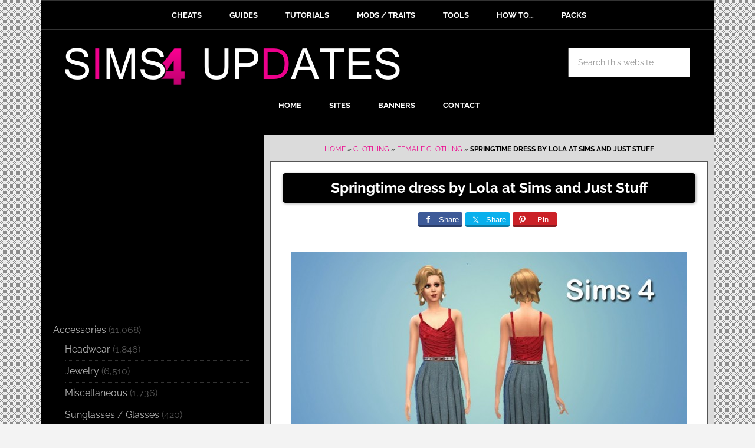

--- FILE ---
content_type: text/html; charset=UTF-8
request_url: https://sims4updates.net/clothing/springtime-dress-by-lola-at-sims-and-just-stuff/
body_size: 22238
content:
<!DOCTYPE html>
<html lang="en-US">
<head ><meta charset="UTF-8" /><script>if(navigator.userAgent.match(/MSIE|Internet Explorer/i)||navigator.userAgent.match(/Trident\/7\..*?rv:11/i)){var href=document.location.href;if(!href.match(/[?&]nowprocket/)){if(href.indexOf("?")==-1){if(href.indexOf("#")==-1){document.location.href=href+"?nowprocket=1"}else{document.location.href=href.replace("#","?nowprocket=1#")}}else{if(href.indexOf("#")==-1){document.location.href=href+"&nowprocket=1"}else{document.location.href=href.replace("#","&nowprocket=1#")}}}}</script><script>class RocketLazyLoadScripts{constructor(e){this.triggerEvents=e,this.eventOptions={passive:!0},this.userEventListener=this.triggerListener.bind(this),this.delayedScripts={normal:[],async:[],defer:[]},this.allJQueries=[]}_addUserInteractionListener(e){this.triggerEvents.forEach((t=>window.addEventListener(t,e.userEventListener,e.eventOptions)))}_removeUserInteractionListener(e){this.triggerEvents.forEach((t=>window.removeEventListener(t,e.userEventListener,e.eventOptions)))}triggerListener(){this._removeUserInteractionListener(this),"loading"===document.readyState?document.addEventListener("DOMContentLoaded",this._loadEverythingNow.bind(this)):this._loadEverythingNow()}async _loadEverythingNow(){this._delayEventListeners(),this._delayJQueryReady(this),this._handleDocumentWrite(),this._registerAllDelayedScripts(),this._preloadAllScripts(),await this._loadScriptsFromList(this.delayedScripts.normal),await this._loadScriptsFromList(this.delayedScripts.defer),await this._loadScriptsFromList(this.delayedScripts.async),await this._triggerDOMContentLoaded(),await this._triggerWindowLoad(),window.dispatchEvent(new Event("rocket-allScriptsLoaded"))}_registerAllDelayedScripts(){document.querySelectorAll("script[type=rocketlazyloadscript]").forEach((e=>{e.hasAttribute("src")?e.hasAttribute("async")&&!1!==e.async?this.delayedScripts.async.push(e):e.hasAttribute("defer")&&!1!==e.defer||"module"===e.getAttribute("data-rocket-type")?this.delayedScripts.defer.push(e):this.delayedScripts.normal.push(e):this.delayedScripts.normal.push(e)}))}async _transformScript(e){return await this._requestAnimFrame(),new Promise((t=>{const n=document.createElement("script");let r;[...e.attributes].forEach((e=>{let t=e.nodeName;"type"!==t&&("data-rocket-type"===t&&(t="type",r=e.nodeValue),n.setAttribute(t,e.nodeValue))})),e.hasAttribute("src")?(n.addEventListener("load",t),n.addEventListener("error",t)):(n.text=e.text,t()),e.parentNode.replaceChild(n,e)}))}async _loadScriptsFromList(e){const t=e.shift();return t?(await this._transformScript(t),this._loadScriptsFromList(e)):Promise.resolve()}_preloadAllScripts(){var e=document.createDocumentFragment();[...this.delayedScripts.normal,...this.delayedScripts.defer,...this.delayedScripts.async].forEach((t=>{const n=t.getAttribute("src");if(n){const t=document.createElement("link");t.href=n,t.rel="preload",t.as="script",e.appendChild(t)}})),document.head.appendChild(e)}_delayEventListeners(){let e={};function t(t,n){!function(t){function n(n){return e[t].eventsToRewrite.indexOf(n)>=0?"rocket-"+n:n}e[t]||(e[t]={originalFunctions:{add:t.addEventListener,remove:t.removeEventListener},eventsToRewrite:[]},t.addEventListener=function(){arguments[0]=n(arguments[0]),e[t].originalFunctions.add.apply(t,arguments)},t.removeEventListener=function(){arguments[0]=n(arguments[0]),e[t].originalFunctions.remove.apply(t,arguments)})}(t),e[t].eventsToRewrite.push(n)}function n(e,t){let n=e[t];Object.defineProperty(e,t,{get:()=>n||function(){},set(r){e["rocket"+t]=n=r}})}t(document,"DOMContentLoaded"),t(window,"DOMContentLoaded"),t(window,"load"),t(window,"pageshow"),t(document,"readystatechange"),n(document,"onreadystatechange"),n(window,"onload"),n(window,"onpageshow")}_delayJQueryReady(e){let t=window.jQuery;Object.defineProperty(window,"jQuery",{get:()=>t,set(n){if(n&&n.fn&&!e.allJQueries.includes(n)){n.fn.ready=n.fn.init.prototype.ready=function(t){e.domReadyFired?t.bind(document)(n):document.addEventListener("rocket-DOMContentLoaded",(()=>t.bind(document)(n)))};const t=n.fn.on;n.fn.on=n.fn.init.prototype.on=function(){if(this[0]===window){function e(e){return e.split(" ").map((e=>"load"===e||0===e.indexOf("load.")?"rocket-jquery-load":e)).join(" ")}"string"==typeof arguments[0]||arguments[0]instanceof String?arguments[0]=e(arguments[0]):"object"==typeof arguments[0]&&Object.keys(arguments[0]).forEach((t=>{delete Object.assign(arguments[0],{[e(t)]:arguments[0][t]})[t]}))}return t.apply(this,arguments),this},e.allJQueries.push(n)}t=n}})}async _triggerDOMContentLoaded(){this.domReadyFired=!0,await this._requestAnimFrame(),document.dispatchEvent(new Event("rocket-DOMContentLoaded")),await this._requestAnimFrame(),window.dispatchEvent(new Event("rocket-DOMContentLoaded")),await this._requestAnimFrame(),document.dispatchEvent(new Event("rocket-readystatechange")),await this._requestAnimFrame(),document.rocketonreadystatechange&&document.rocketonreadystatechange()}async _triggerWindowLoad(){await this._requestAnimFrame(),window.dispatchEvent(new Event("rocket-load")),await this._requestAnimFrame(),window.rocketonload&&window.rocketonload(),await this._requestAnimFrame(),this.allJQueries.forEach((e=>e(window).trigger("rocket-jquery-load"))),window.dispatchEvent(new Event("rocket-pageshow")),await this._requestAnimFrame(),window.rocketonpageshow&&window.rocketonpageshow()}_handleDocumentWrite(){const e=new Map;document.write=document.writeln=function(t){const n=document.currentScript,r=document.createRange(),i=n.parentElement;let o=e.get(n);void 0===o&&(o=n.nextSibling,e.set(n,o));const a=document.createDocumentFragment();r.setStart(a,0),a.appendChild(r.createContextualFragment(t)),i.insertBefore(a,o)}}async _requestAnimFrame(){return new Promise((e=>requestAnimationFrame(e)))}static run(){const e=new RocketLazyLoadScripts(["keydown","mousemove","touchmove","touchstart","touchend","wheel"]);e._addUserInteractionListener(e)}}RocketLazyLoadScripts.run();</script>

<meta name="viewport" content="width=device-width, initial-scale=1" />
<meta name='robots' content='index, follow, max-image-preview:large, max-snippet:-1, max-video-preview:-1' />

	<!-- This site is optimized with the Yoast SEO plugin v21.8.1 - https://yoast.com/wordpress/plugins/seo/ -->
	<title>Springtime dress by Lola at Sims and Just Stuff &#187; Sims 4 Updates</title><style id="rocket-critical-css">.sharrre{display:inline-block;font-family:Helvetica,Arial,sans-serif;font-style:normal;font-weight:normal;margin-right:5px;overflow:hidden;position:relative}.share-before{margin-bottom:25px}.share-before:after{visibility:hidden;display:block;font-size:0;content:" ";clear:both;height:0}.sharrre .hidden{display:none}.sharrre .share,.sharrre .count{-webkit-box-sizing:border-box;box-sizing:border-box;border:none;display:inline-block;padding:0;text-decoration:none!important}.sharrre .share{background-color:#fff;color:#fff;float:left;font-family:Helvetica,Arial,sans-serif;font-style:normal;font-weight:normal;text-decoration:none}.sharrre .count{background-color:#fff;font-family:Helvetica,Arial,sans-serif;font-style:normal;font-weight:bold;position:relative;text-align:center}.share-medium .share,.share-medium .count{font-size:13px;height:25px;line-height:25px}.share-medium .share{border-top-left-radius:3px;border-bottom-left-radius:3px;padding:0 0 0 28px;width:28px}.share-medium .count{border-top-right-radius:3px;border-bottom-right-radius:3px;float:right;width:42px}.share-medium .no-count .share{border-top-right-radius:3px;border-bottom-right-radius:3px;width:75px}.share-medium .no-count .count{display:none}.share-medium .share:before{line-height:1;display:block;font-family:'Genericons';font-size:13px;height:20px;top:4px;left:6px;text-indent:0;-webkit-font-smoothing:antialiased;position:absolute;width:20px}.share-medium .share:before{font-size:14px;top:5px;left:7px}.twitter .share:before{content:"𝕏";margin-top:-1px}.facebook .share:before{content:""}.pinterest .share:before{content:""}.share-medium .pinterest .share:before{font-size:13px;top:6px}.share-filled .twitter .share{background:#09b0ed}.share-filled .twitter .count{color:#09b0ed;border:1px solid #09b0ed}.share-filled .facebook .share{background:#3d5a98}.share-filled .facebook .count{color:#3d5a98;border:1px solid #3d5a98}.share-filled .pinterest .share{background:#cb2127}.share-filled .pinterest .count{color:#cb2127;border:1px solid #cb2127}@font-face{font-display:swap;font-family:'Genericons';src:url(https://sims4updates.net/wp-content/plugins/genesis-simple-share/assets/font/genericons-regular-webfont.eot)}article,aside,header,main,nav,section{display:block}html{font-family:sans-serif;-ms-text-size-adjust:100%;-webkit-text-size-adjust:100%}body{margin:0}h1{font-size:2em;margin:.67em 0}strong{font-weight:bold}img{border:0}svg:not(:root){overflow:hidden}input,textarea{font-family:inherit;font-size:100%;margin:0}input{line-height:normal}input[type="submit"]{-webkit-appearance:button}input[type="search"]{-webkit-appearance:textfield;-moz-box-sizing:content-box;-webkit-box-sizing:content-box;box-sizing:content-box}input[type="search"]::-webkit-search-cancel-button,input[type="search"]::-webkit-search-decoration{-webkit-appearance:none}input::-moz-focus-inner{border:0;padding:0}textarea{overflow:auto;vertical-align:top}*,input[type="search"]{-webkit-box-sizing:border-box;-moz-box-sizing:border-box;box-sizing:border-box}.entry-content:before,.entry:before,.nav-primary:before,.nav-secondary:before,.site-container:before,.site-header:before,.site-inner:before,.widget:before,.wrap:before{content:" ";display:table}.entry-content:after,.entry:after,.nav-primary:after,.nav-secondary:after,.site-container:after,.site-header:after,.site-inner:after,.widget:after,.wrap:after{clear:both;content:" ";display:table}html{font-size:62.5%}body{background-color:#f3f3f3;color:#000;font-family:'Raleway',sans-serif;font-size:16px;font-size:1.6rem;font-weight:400;line-height:1.625}a{color:#ff0000;text-decoration:none}p{margin:0 0 24px;margin:0 0 2.4rem;padding:0}strong{font-weight:700}ul{margin:0;padding:0}h1,h4{color:#000;font-weight:700;line-height:1.2;margin:0 0 16px;margin:0 0 1.6rem}h1{font-size:26px;font-size:2.6rem;text-align:center}h4{font-size:20px;font-size:2rem}img{max-width:100%}img{height:auto}input,textarea{background-color:#fff;border:1px solid #555;color:#999;font-size:14px;font-size:1.4rem;padding:16px;padding:1.6rem;width:100%}::-moz-placeholder{color:#999;opacity:1}::-webkit-input-placeholder{color:#999}input[type="submit"]{background-color:#000;border:none;border-radius:3px;box-shadow:none;color:#fff;font-size:14px;font-size:1.4rem;line-height:1;padding:16px;padding:1.6rem;text-transform:uppercase;width:auto}input[type="search"]::-webkit-search-cancel-button,input[type="search"]::-webkit-search-results-button{display:none}.site-container{background-color:#fff;border:1px solid #333;margin:0 auto;max-width:1142px}.site-inner{clear:both;background-color:#000}.content{float:right;width:762px}.sidebar-content .content{border-left:0px solid #333;background-color:#dbdbdb}.sidebar-primary{float:right;width:378px;background-color:#000;margin-top:-5px;margin-top:-0.5rem}.sidebar-content .sidebar-primary{float:left}.search-form{overflow:hidden}.search-form input[type="submit"]{border:0;clip:rect(0,0,0,0);height:1px;margin:-1px;padding:0;position:absolute;width:1px}.aligncenter{display:block;margin:0 auto 20px;margin:0 auto 2rem;padding-top:10px;padding-bottom:10px}.breadcrumb{background-color:#dbdbdb;font-size:12px;font-size:1.2rem;margin:0;padding:15px 15px 0 15px;padding:1.5rem 1.5rem 0 1.5rem;text-transform:uppercase;color:#000}.widget-title{border-top:3px solid #000;border-bottom:1px solid #333;color:#fff;font-size:16px;font-size:1.6rem;font-weight:400;margin-bottom:10px;margin-bottom:1rem;padding:16px;padding:1.6rem;text-align:center;text-transform:uppercase}.widget{word-wrap:break-word}.site-header{background-color:#000}.site-header .wrap{padding-bottom:0;padding-left:0;padding-right:0;padding-top:3rem}.title-area{float:left;padding-left:40px;padding-left:4rem;width:630px}.site-title{font-weight:700;font-size:48px;font-size:4.8rem;font-weight:700;line-height:1;margin:0;text-transform:uppercase}.site-title a{color:#000}.site-description{color:#999;font-size:16px;font-size:1.6rem;font-weight:400;letter-spacing:2px;letter-spacing:0.2rem;line-height:1;margin:10px 0 0;margin:1rem 0 0;text-transform:uppercase}.header-image .site-description,.header-image .site-title a{display:block;text-indent:-9999px}.header-image .site-title a{float:left;min-height:70px;width:100%}.widget-area{word-wrap:break-word;background-color:#000}.site-header .widget-area{float:right;padding-right:40px;padding-right:4rem;text-align:right;width:400px}.site-header .search-form{float:right;margin-top:24px;margin-top:2.4rem}.genesis-nav-menu{clear:both;background-color:#000;color:#fff;font-size:13px;font-size:1.3rem;font-weight:700;line-height:1.5;text-align:center}.genesis-nav-menu .menu-item{display:inline-block;text-align:left;margin-right:-4px}.genesis-nav-menu a{border-right:0px solid #333;border-top:0px solid #333;border-left:0px solid #333;color:#fff;display:block;padding:15px 24px;padding:1.5rem 2.4rem;position:relative}.genesis-nav-menu>.menu-item>a{text-transform:uppercase}.nav-primary{border-bottom:1px solid #333;border-top:3px solid #000}.nav-secondary{border-bottom:1px solid #333}.entry{border:1px solid #555;padding:20px;padding:2rem;margin-left:2rem;margin-right:2rem;margin-top:2rem;background-color:#fff}.entry-content p{margin-bottom:26px;margin-bottom:2.6rem}.entry-tags{display:block}.comment-respond label{display:block;margin-right:12px;margin-right:1.2rem}.sidebar li{border-bottom:1px dotted #333;list-style-type:none;margin-bottom:5px;margin-bottom:0.5rem;padding-bottom:5px;padding-bottom:0.5rem;word-wrap:break-word}.sidebar li::before{content:"\203a";font-size:12px;font-size:1.2rem;margin:0 3px;margin:0 0.3rem}.sidebar li ul{border-top:1px dotted #333;margin-top:3px;margin-top:0.3rem;padding-top:3px;padding-top:0.3rem;margin-left:20px;margin-left:2rem}.sidebar ul>li:last-child{border-bottom:none;margin-bottom:0;padding-bottom:0}.sidebar .widget{background-color:#000;color:#555;padding-top:5px;padding-bottom:5px;padding-left:20px;padding-right:20px;padding-top:0.5rem;padding-bottom:0.5rem;padding-left:2rem;padding-right:2rem}.news-pro-pink a{color:#ed008c}.sidebar li a{color:#B5B5B5}.news-pro-pink .site-title a{color:#fff}.news-pro-pink .genesis-nav-menu a{color:#fff}@media only screen and (max-width:1188px){.sidebar-content .content{max-width:730px}.adtop{margin:10px auto!important;clear:both}.sidebar-primary{margin-top:0!important;float:left;max-width:340px}.site-header .widget-area{width:330px}}@media only screen and (max-width:1100px){.sidebar-content .content{max-width:690px}}@media only screen and (max-width:1060px){.sidebar-content .content{max-width:650px}.site-header .wrap{padding-bottom:0}}@media only screen and (max-width:1024px){.sidebar-content .content{max-width:600px}.sidebar-primary{margin-top:0!important;float:left;margin-left:10px;max-width:340px}}@media only screen and (max-width:980px){.site-container{max-width:780px;width:96%}.content,.sidebar-primary,.site-header .widget-area,.site-inner,.title-area,.wrap{width:100%}.header-image .site-header .wrap{background-position:center top}.site-header .title-area,.site-header .widget-area{padding:0}.site-header .title-area{padding-bottom:16px;padding-bottom:1.6rem}.site-header .wrap{padding:20px;padding:2rem}.genesis-nav-menu li,.site-header .search-form{float:none}.genesis-nav-menu,.site-description,.site-header .search-form,.site-header .title-area,.site-header .widget-area,.site-title{text-align:center}.genesis-nav-menu a{border:none;padding:12px;padding:1.2rem}.site-container,.site-header .search-form{margin:16px auto;margin:1.6rem auto}.content{border:none;padding-top:1px}.header-image .site-header .site-title a{background-position:top!important}.sidebar-primary{margin-top:10px}.sidebar-content .content{float:none;margin:20px auto}.sidebar-content .sidebar-primary{float:none;margin:20px auto;width:100%}.sidebar-primary{max-width:780px}.widget-title{display:none}.widget_search{display:none}.widget_categories{text-align:center}}@media only screen and (max-width:600px){.header-image .site-header .site-title a{background-size:contain!important}}p{margin-bottom:1rem!important;margin-bottom:10px!important}.button-gray3{padding:10px 20px;font-size:24px;font-size:2.4rem;font-weight:700;color:#fff!important;background-color:#000;border:1px solid #000;-moz-border-radius:5px;-webkit-border-radius:5px;-khtml-border-radius:5px;border-radius:5px;-moz-box-shadow:1px 1px 5px #999;-webkit-box-shadow:1px 1px 5px #999;box-shadow:1px 1px 5px #999}.breadcrumb{margin-bottom:10px;text-align:center}input[type="submit"]{background-color:#ed008c}textarea{background-color:#fff}.share-before{text-align:center}.adtop{margin-top:5px;margin-bottom:15px;clear:both}@media only screen and (max-width:1188px){.adtop{float:none}}.widget_categories .widget-title{display:none}.share-filled .facebook .share{border-bottom:3px solid #2C3E69}.share-filled .twitter .share{border-bottom:3px solid #0D7BA4}.share-filled .pinterest .share{border-bottom:3px solid #891C20}.entry-meta a{color:#000}.aligncenter{margin-bottom:0}ul{list-style-type:none}.nav-primary{margin-bottom:10px}.site-container{background-color:#000}.site-header .search-form{float:right;margin-top:0;margin-bottom:10px}.sidebar li::before{content:none}@media only screen and (max-width:600px){.site-container{border:none;padding:0px;margin:0px;width:100%}.content{width:100%;margin-right:0px;margin-bottom:0px;background-color:#fff}.entry{border:none;padding:10px;margin:0px;border-bottom:solid 1px #000}body{background-color:#fff}.genesis-nav-menu{display:none}.header-image .site-title a{margin-top:10px}.site-header .title-area{padding-bottom:0}.site-header .wrap{padding:0.5rem}.nav-primary{margin-bottom:0}.adtop{margin-bottom:0!important;margin-top:0!important}.sidebar-content .content{margin-top:0;background-color:#fff}.nav-primary{border-bottom:0;border-top:0}}.ads300{margin-top:20px}.single .entry-tags{display:none}.entry{margin:10px}@media only screen and (max-width:600px){.entry{margin:10px}}ul{box-sizing:border-box}:root{--wp--preset--font-size--normal:16px;--wp--preset--font-size--huge:42px}.aligncenter{clear:both}@font-face{font-family:'Raleway';font-style:normal;font-weight:400;font-display:swap;src:url('https://sims4updates.net/wp-content/uploads/omgf/google-fonts/raleway-normal-400.eot');src:url('https://sims4updates.net/wp-content/uploads/omgf/google-fonts/raleway-normal-400.woff2') format('woff2'),url('https://sims4updates.net/wp-content/uploads/omgf/google-fonts/raleway-normal-400.woff') format('woff'),url('https://sims4updates.net/wp-content/uploads/omgf/google-fonts/raleway-normal-400.ttf') format('ttf')}@font-face{font-family:'Raleway';font-style:normal;font-weight:700;font-display:swap;src:url('https://sims4updates.net/wp-content/uploads/omgf/google-fonts/raleway-normal-700.eot');src:url('https://sims4updates.net/wp-content/uploads/omgf/google-fonts/raleway-normal-700.woff2') format('woff2'),url('https://sims4updates.net/wp-content/uploads/omgf/google-fonts/raleway-normal-700.woff') format('woff'),url('https://sims4updates.net/wp-content/uploads/omgf/google-fonts/raleway-normal-700.ttf') format('ttf')}:root{--swiper-theme-color:#007aff}:root{--swiper-navigation-size:44px}:root{--jp-carousel-primary-color:#fff;--jp-carousel-primary-subtle-color:#999;--jp-carousel-bg-color:#000;--jp-carousel-bg-faded-color:#222;--jp-carousel-border-color:#3a3a3a}:root{--jetpack--contact-form--border:1px solid #8c8f94;--jetpack--contact-form--border-color:#8c8f94;--jetpack--contact-form--border-size:1px;--jetpack--contact-form--border-style:solid;--jetpack--contact-form--border-radius:0px;--jetpack--contact-form--input-padding:16px;--jetpack--contact-form--font-size:16px}</style><link rel="preload" href="https://sims4updates.net/wp-content/cache/min/1/cefac673174b6e924eba1bc84e38ace2.css" data-rocket-async="style" as="style" onload="this.onload=null;this.rel='stylesheet'" media="all" data-minify="1" />
	<meta name="description" content="Sims 4 Updates: Sims and Just Stuff - Clothing, Female Clothing : Springtime dress by Lola Custom Content Download!" />
	<link rel="canonical" href="https://sims4updates.net/clothing/springtime-dress-by-lola-at-sims-and-just-stuff/" />
	<meta property="og:locale" content="en_US" />
	<meta property="og:type" content="article" />
	<meta property="og:title" content="Springtime dress by Lola at Sims and Just Stuff &#187; Sims 4 Updates" />
	<meta property="og:description" content="Sims 4 Updates: Sims and Just Stuff - Clothing, Female Clothing : Springtime dress by Lola Custom Content Download!" />
	<meta property="og:url" content="https://sims4updates.net/clothing/springtime-dress-by-lola-at-sims-and-just-stuff/" />
	<meta property="og:site_name" content="Sims 4 Updates" />
	<meta property="article:published_time" content="2014-09-09T18:50:29+00:00" />
	<meta property="og:image" content="https://sims4updates.net/wp-content/uploads/2014/09/278.jpg" />
	<meta property="og:image:width" content="670" />
	<meta property="og:image:height" content="483" />
	<meta property="og:image:type" content="image/jpeg" />
	<meta name="author" content="Admin" />
	<meta name="twitter:label1" content="Written by" />
	<meta name="twitter:data1" content="Admin" />
	<script type="application/ld+json" class="yoast-schema-graph">{"@context":"https://schema.org","@graph":[{"@type":"WebPage","@id":"https://sims4updates.net/clothing/springtime-dress-by-lola-at-sims-and-just-stuff/","url":"https://sims4updates.net/clothing/springtime-dress-by-lola-at-sims-and-just-stuff/","name":"Springtime dress by Lola at Sims and Just Stuff &#187; Sims 4 Updates","isPartOf":{"@id":"https://sims4updates.net/#website"},"primaryImageOfPage":{"@id":"https://sims4updates.net/clothing/springtime-dress-by-lola-at-sims-and-just-stuff/#primaryimage"},"image":{"@id":"https://sims4updates.net/clothing/springtime-dress-by-lola-at-sims-and-just-stuff/#primaryimage"},"thumbnailUrl":"https://sims4updates.net/wp-content/uploads/2014/09/278.jpg","datePublished":"2014-09-09T18:50:29+00:00","dateModified":"2014-09-09T18:50:29+00:00","author":{"@id":"https://sims4updates.net/#/schema/person/dd8a6175f205b6e45c539143c6d6d17f"},"description":"Sims 4 Updates: Sims and Just Stuff - Clothing, Female Clothing : Springtime dress by Lola Custom Content Download!","breadcrumb":{"@id":"https://sims4updates.net/clothing/springtime-dress-by-lola-at-sims-and-just-stuff/#breadcrumb"},"inLanguage":"en-US","potentialAction":[{"@type":"ReadAction","target":["https://sims4updates.net/clothing/springtime-dress-by-lola-at-sims-and-just-stuff/"]}]},{"@type":"ImageObject","inLanguage":"en-US","@id":"https://sims4updates.net/clothing/springtime-dress-by-lola-at-sims-and-just-stuff/#primaryimage","url":"https://sims4updates.net/wp-content/uploads/2014/09/278.jpg","contentUrl":"https://sims4updates.net/wp-content/uploads/2014/09/278.jpg","width":670,"height":483},{"@type":"BreadcrumbList","@id":"https://sims4updates.net/clothing/springtime-dress-by-lola-at-sims-and-just-stuff/#breadcrumb","itemListElement":[{"@type":"ListItem","position":1,"name":"Home","item":"https://sims4updates.net/"},{"@type":"ListItem","position":2,"name":"Clothing","item":"https://sims4updates.net/category/clothing/"},{"@type":"ListItem","position":3,"name":"Female Clothing","item":"https://sims4updates.net/category/clothing/female-clothing/"},{"@type":"ListItem","position":4,"name":"Springtime dress by Lola at Sims and Just Stuff"}]},{"@type":"WebSite","@id":"https://sims4updates.net/#website","url":"https://sims4updates.net/","name":"Sims 4 Updates","description":"Custom Content Downloads « Sims4 Finds!","potentialAction":[{"@type":"SearchAction","target":{"@type":"EntryPoint","urlTemplate":"https://sims4updates.net/?s={search_term_string}"},"query-input":"required name=search_term_string"}],"inLanguage":"en-US"},{"@type":"Person","@id":"https://sims4updates.net/#/schema/person/dd8a6175f205b6e45c539143c6d6d17f","name":"Admin","url":"https://sims4updates.net/author/marivs/"}]}</script>
	<!-- / Yoast SEO plugin. -->




<link rel="alternate" type="application/rss+xml" title="Sims 4 Updates &raquo; Feed" href="https://sims4updates.net/feed/" />
<link rel="alternate" type="application/rss+xml" title="Sims 4 Updates &raquo; Comments Feed" href="https://sims4updates.net/comments/feed/" />
<link rel="alternate" type="application/rss+xml" title="Sims 4 Updates &raquo; Springtime dress by Lola at Sims and Just Stuff Comments Feed" href="https://sims4updates.net/clothing/springtime-dress-by-lola-at-sims-and-just-stuff/feed/" />
<link id='omgf-preload-0' rel='preload' href='//sims4updates.net/wp-content/uploads/omgf/google-fonts/raleway-normal-400.woff2?ver=1647255980' as='font' type='font/woff2' crossorigin />
<link id='omgf-preload-1' rel='preload' href='//sims4updates.net/wp-content/uploads/omgf/google-fonts/raleway-normal-700.woff2?ver=1647255980' as='font' type='font/woff2' crossorigin />
<link id='omgf-preload-2' rel='preload' href='//sims4updates.net/wp-content/uploads/omgf/google-fonts/pathway-gothic-one-normal-400.woff2?ver=1647255980' as='font' type='font/woff2' crossorigin />
<style type="text/css">
img.wp-smiley,
img.emoji {
	display: inline !important;
	border: none !important;
	box-shadow: none !important;
	height: 1em !important;
	width: 1em !important;
	margin: 0 0.07em !important;
	vertical-align: -0.1em !important;
	background: none !important;
	padding: 0 !important;
}
</style>
	




<style id='wp-block-library-inline-css' type='text/css'>
.has-text-align-justify{text-align:justify;}
</style>



<style id='global-styles-inline-css' type='text/css'>
body{--wp--preset--color--black: #000000;--wp--preset--color--cyan-bluish-gray: #abb8c3;--wp--preset--color--white: #ffffff;--wp--preset--color--pale-pink: #f78da7;--wp--preset--color--vivid-red: #cf2e2e;--wp--preset--color--luminous-vivid-orange: #ff6900;--wp--preset--color--luminous-vivid-amber: #fcb900;--wp--preset--color--light-green-cyan: #7bdcb5;--wp--preset--color--vivid-green-cyan: #00d084;--wp--preset--color--pale-cyan-blue: #8ed1fc;--wp--preset--color--vivid-cyan-blue: #0693e3;--wp--preset--color--vivid-purple: #9b51e0;--wp--preset--gradient--vivid-cyan-blue-to-vivid-purple: linear-gradient(135deg,rgba(6,147,227,1) 0%,rgb(155,81,224) 100%);--wp--preset--gradient--light-green-cyan-to-vivid-green-cyan: linear-gradient(135deg,rgb(122,220,180) 0%,rgb(0,208,130) 100%);--wp--preset--gradient--luminous-vivid-amber-to-luminous-vivid-orange: linear-gradient(135deg,rgba(252,185,0,1) 0%,rgba(255,105,0,1) 100%);--wp--preset--gradient--luminous-vivid-orange-to-vivid-red: linear-gradient(135deg,rgba(255,105,0,1) 0%,rgb(207,46,46) 100%);--wp--preset--gradient--very-light-gray-to-cyan-bluish-gray: linear-gradient(135deg,rgb(238,238,238) 0%,rgb(169,184,195) 100%);--wp--preset--gradient--cool-to-warm-spectrum: linear-gradient(135deg,rgb(74,234,220) 0%,rgb(151,120,209) 20%,rgb(207,42,186) 40%,rgb(238,44,130) 60%,rgb(251,105,98) 80%,rgb(254,248,76) 100%);--wp--preset--gradient--blush-light-purple: linear-gradient(135deg,rgb(255,206,236) 0%,rgb(152,150,240) 100%);--wp--preset--gradient--blush-bordeaux: linear-gradient(135deg,rgb(254,205,165) 0%,rgb(254,45,45) 50%,rgb(107,0,62) 100%);--wp--preset--gradient--luminous-dusk: linear-gradient(135deg,rgb(255,203,112) 0%,rgb(199,81,192) 50%,rgb(65,88,208) 100%);--wp--preset--gradient--pale-ocean: linear-gradient(135deg,rgb(255,245,203) 0%,rgb(182,227,212) 50%,rgb(51,167,181) 100%);--wp--preset--gradient--electric-grass: linear-gradient(135deg,rgb(202,248,128) 0%,rgb(113,206,126) 100%);--wp--preset--gradient--midnight: linear-gradient(135deg,rgb(2,3,129) 0%,rgb(40,116,252) 100%);--wp--preset--duotone--dark-grayscale: url('#wp-duotone-dark-grayscale');--wp--preset--duotone--grayscale: url('#wp-duotone-grayscale');--wp--preset--duotone--purple-yellow: url('#wp-duotone-purple-yellow');--wp--preset--duotone--blue-red: url('#wp-duotone-blue-red');--wp--preset--duotone--midnight: url('#wp-duotone-midnight');--wp--preset--duotone--magenta-yellow: url('#wp-duotone-magenta-yellow');--wp--preset--duotone--purple-green: url('#wp-duotone-purple-green');--wp--preset--duotone--blue-orange: url('#wp-duotone-blue-orange');--wp--preset--font-size--small: 13px;--wp--preset--font-size--medium: 20px;--wp--preset--font-size--large: 36px;--wp--preset--font-size--x-large: 42px;--wp--preset--spacing--20: 0.44rem;--wp--preset--spacing--30: 0.67rem;--wp--preset--spacing--40: 1rem;--wp--preset--spacing--50: 1.5rem;--wp--preset--spacing--60: 2.25rem;--wp--preset--spacing--70: 3.38rem;--wp--preset--spacing--80: 5.06rem;--wp--preset--shadow--natural: 6px 6px 9px rgba(0, 0, 0, 0.2);--wp--preset--shadow--deep: 12px 12px 50px rgba(0, 0, 0, 0.4);--wp--preset--shadow--sharp: 6px 6px 0px rgba(0, 0, 0, 0.2);--wp--preset--shadow--outlined: 6px 6px 0px -3px rgba(255, 255, 255, 1), 6px 6px rgba(0, 0, 0, 1);--wp--preset--shadow--crisp: 6px 6px 0px rgba(0, 0, 0, 1);}:where(.is-layout-flex){gap: 0.5em;}body .is-layout-flow > .alignleft{float: left;margin-inline-start: 0;margin-inline-end: 2em;}body .is-layout-flow > .alignright{float: right;margin-inline-start: 2em;margin-inline-end: 0;}body .is-layout-flow > .aligncenter{margin-left: auto !important;margin-right: auto !important;}body .is-layout-constrained > .alignleft{float: left;margin-inline-start: 0;margin-inline-end: 2em;}body .is-layout-constrained > .alignright{float: right;margin-inline-start: 2em;margin-inline-end: 0;}body .is-layout-constrained > .aligncenter{margin-left: auto !important;margin-right: auto !important;}body .is-layout-constrained > :where(:not(.alignleft):not(.alignright):not(.alignfull)){max-width: var(--wp--style--global--content-size);margin-left: auto !important;margin-right: auto !important;}body .is-layout-constrained > .alignwide{max-width: var(--wp--style--global--wide-size);}body .is-layout-flex{display: flex;}body .is-layout-flex{flex-wrap: wrap;align-items: center;}body .is-layout-flex > *{margin: 0;}:where(.wp-block-columns.is-layout-flex){gap: 2em;}.has-black-color{color: var(--wp--preset--color--black) !important;}.has-cyan-bluish-gray-color{color: var(--wp--preset--color--cyan-bluish-gray) !important;}.has-white-color{color: var(--wp--preset--color--white) !important;}.has-pale-pink-color{color: var(--wp--preset--color--pale-pink) !important;}.has-vivid-red-color{color: var(--wp--preset--color--vivid-red) !important;}.has-luminous-vivid-orange-color{color: var(--wp--preset--color--luminous-vivid-orange) !important;}.has-luminous-vivid-amber-color{color: var(--wp--preset--color--luminous-vivid-amber) !important;}.has-light-green-cyan-color{color: var(--wp--preset--color--light-green-cyan) !important;}.has-vivid-green-cyan-color{color: var(--wp--preset--color--vivid-green-cyan) !important;}.has-pale-cyan-blue-color{color: var(--wp--preset--color--pale-cyan-blue) !important;}.has-vivid-cyan-blue-color{color: var(--wp--preset--color--vivid-cyan-blue) !important;}.has-vivid-purple-color{color: var(--wp--preset--color--vivid-purple) !important;}.has-black-background-color{background-color: var(--wp--preset--color--black) !important;}.has-cyan-bluish-gray-background-color{background-color: var(--wp--preset--color--cyan-bluish-gray) !important;}.has-white-background-color{background-color: var(--wp--preset--color--white) !important;}.has-pale-pink-background-color{background-color: var(--wp--preset--color--pale-pink) !important;}.has-vivid-red-background-color{background-color: var(--wp--preset--color--vivid-red) !important;}.has-luminous-vivid-orange-background-color{background-color: var(--wp--preset--color--luminous-vivid-orange) !important;}.has-luminous-vivid-amber-background-color{background-color: var(--wp--preset--color--luminous-vivid-amber) !important;}.has-light-green-cyan-background-color{background-color: var(--wp--preset--color--light-green-cyan) !important;}.has-vivid-green-cyan-background-color{background-color: var(--wp--preset--color--vivid-green-cyan) !important;}.has-pale-cyan-blue-background-color{background-color: var(--wp--preset--color--pale-cyan-blue) !important;}.has-vivid-cyan-blue-background-color{background-color: var(--wp--preset--color--vivid-cyan-blue) !important;}.has-vivid-purple-background-color{background-color: var(--wp--preset--color--vivid-purple) !important;}.has-black-border-color{border-color: var(--wp--preset--color--black) !important;}.has-cyan-bluish-gray-border-color{border-color: var(--wp--preset--color--cyan-bluish-gray) !important;}.has-white-border-color{border-color: var(--wp--preset--color--white) !important;}.has-pale-pink-border-color{border-color: var(--wp--preset--color--pale-pink) !important;}.has-vivid-red-border-color{border-color: var(--wp--preset--color--vivid-red) !important;}.has-luminous-vivid-orange-border-color{border-color: var(--wp--preset--color--luminous-vivid-orange) !important;}.has-luminous-vivid-amber-border-color{border-color: var(--wp--preset--color--luminous-vivid-amber) !important;}.has-light-green-cyan-border-color{border-color: var(--wp--preset--color--light-green-cyan) !important;}.has-vivid-green-cyan-border-color{border-color: var(--wp--preset--color--vivid-green-cyan) !important;}.has-pale-cyan-blue-border-color{border-color: var(--wp--preset--color--pale-cyan-blue) !important;}.has-vivid-cyan-blue-border-color{border-color: var(--wp--preset--color--vivid-cyan-blue) !important;}.has-vivid-purple-border-color{border-color: var(--wp--preset--color--vivid-purple) !important;}.has-vivid-cyan-blue-to-vivid-purple-gradient-background{background: var(--wp--preset--gradient--vivid-cyan-blue-to-vivid-purple) !important;}.has-light-green-cyan-to-vivid-green-cyan-gradient-background{background: var(--wp--preset--gradient--light-green-cyan-to-vivid-green-cyan) !important;}.has-luminous-vivid-amber-to-luminous-vivid-orange-gradient-background{background: var(--wp--preset--gradient--luminous-vivid-amber-to-luminous-vivid-orange) !important;}.has-luminous-vivid-orange-to-vivid-red-gradient-background{background: var(--wp--preset--gradient--luminous-vivid-orange-to-vivid-red) !important;}.has-very-light-gray-to-cyan-bluish-gray-gradient-background{background: var(--wp--preset--gradient--very-light-gray-to-cyan-bluish-gray) !important;}.has-cool-to-warm-spectrum-gradient-background{background: var(--wp--preset--gradient--cool-to-warm-spectrum) !important;}.has-blush-light-purple-gradient-background{background: var(--wp--preset--gradient--blush-light-purple) !important;}.has-blush-bordeaux-gradient-background{background: var(--wp--preset--gradient--blush-bordeaux) !important;}.has-luminous-dusk-gradient-background{background: var(--wp--preset--gradient--luminous-dusk) !important;}.has-pale-ocean-gradient-background{background: var(--wp--preset--gradient--pale-ocean) !important;}.has-electric-grass-gradient-background{background: var(--wp--preset--gradient--electric-grass) !important;}.has-midnight-gradient-background{background: var(--wp--preset--gradient--midnight) !important;}.has-small-font-size{font-size: var(--wp--preset--font-size--small) !important;}.has-medium-font-size{font-size: var(--wp--preset--font-size--medium) !important;}.has-large-font-size{font-size: var(--wp--preset--font-size--large) !important;}.has-x-large-font-size{font-size: var(--wp--preset--font-size--x-large) !important;}
.wp-block-navigation a:where(:not(.wp-element-button)){color: inherit;}
:where(.wp-block-columns.is-layout-flex){gap: 2em;}
.wp-block-pullquote{font-size: 1.5em;line-height: 1.6;}
</style>





<script type='text/javascript' src='https://sims4updates.net/wp-includes/js/jquery/jquery.min.js?ver=3.6.4' id='jquery-core-js' defer></script>
<script type='text/javascript' src='https://sims4updates.net/wp-includes/js/jquery/jquery-migrate.min.js?ver=3.4.0' id='jquery-migrate-js' defer></script>
<script type='text/javascript' src='https://sims4updates.net/wp-content/plugins/genesis-simple-share/assets/js/sharrre/jquery.sharrre.min.js?ver=0.1.0' id='genesis-simple-share-plugin-js-js' defer></script>
<script type='text/javascript' src='https://sims4updates.net/wp-content/plugins/genesis-simple-share/assets/js/waypoints.min.js?ver=0.1.0' id='genesis-simple-share-waypoint-js-js' defer></script>
<link rel="https://api.w.org/" href="https://sims4updates.net/wp-json/" /><link rel="alternate" type="application/json" href="https://sims4updates.net/wp-json/wp/v2/posts/4415" /><link rel="EditURI" type="application/rsd+xml" title="RSD" href="https://sims4updates.net/xmlrpc.php?rsd" />
<link rel="wlwmanifest" type="application/wlwmanifest+xml" href="https://sims4updates.net/wp-includes/wlwmanifest.xml" />
<meta name="generator" content="WordPress 6.2.8" />
<link rel='shortlink' href='https://sims4updates.net/?p=4415' />
<link rel="alternate" type="application/json+oembed" href="https://sims4updates.net/wp-json/oembed/1.0/embed?url=https%3A%2F%2Fsims4updates.net%2Fclothing%2Fspringtime-dress-by-lola-at-sims-and-just-stuff%2F" />
<link rel="alternate" type="text/xml+oembed" href="https://sims4updates.net/wp-json/oembed/1.0/embed?url=https%3A%2F%2Fsims4updates.net%2Fclothing%2Fspringtime-dress-by-lola-at-sims-and-just-stuff%2F&#038;format=xml" />
<link rel="icon" href="https://sims4updates.net/wp-content/themes/news-pro/images/favicon.ico" />
<script type="rocketlazyloadscript" async src="//pagead2.googlesyndication.com/pagead/js/adsbygoogle.js"></script>
<script type="rocketlazyloadscript">
     (adsbygoogle = window.adsbygoogle || []).push({
          google_ad_client: "ca-pub-8396862518354749",
          enable_page_level_ads: true
     });
</script><style type="text/css">.site-title a { background: url(https://sims4updates.net/wp-content/uploads/2014/08/logoupdates.png) no-repeat !important; }</style>
<style type="text/css">.recentcomments a{display:inline !important;padding:0 !important;margin:0 !important;}</style><noscript><style>.lazyload[data-src]{display:none !important;}</style></noscript><style>.lazyload{background-image:none !important;}.lazyload:before{background-image:none !important;}</style><style type="text/css" id="custom-background-css">
body.custom-background { background-image: url("https://sims4updates.net/wp-content/uploads/2015/02/bg2.png"); background-position: center top; background-size: auto; background-repeat: repeat; background-attachment: fixed; }
</style>
			<style type="text/css" id="wp-custom-css">
			.subcategories-area li {
  display: inline-block;
  border: 1px solid #000;
  background-color: #fff;
  margin: 7px;
  border-radius: 5px;
  padding: 7px 10px;
  color: #000;
	font-weight: 700;

}
.subcategories-area a {
  color: #000;
}
.subcategories-area a:hover {   
color: #ed008c;
}
.subcategories-area {
  margin-bottom: 10px;
	text-align: center;
	font-size: 15px;
}
.subcategories-area li.cat-item-none {display: none;}

/* Related Posts */
.related-posts { 
margin-top: 20px;
margin-top: 2rem;
text-align: center;
}
.related-posts-list {
    display: grid;
    grid-template-columns: 1fr 1fr 1fr;
    grid-gap: 10px;
}
.related {
    text-align: center;
}
.related-post-title, .related-title {
    font-weight: 600;
}
.related a {
    color: #101010;
}
.related a:hover {
color: #ed008c;
}
.gform_wrapper li.gfield[class*="col"][class*="gf_list_"] ul.gfield_checkbox li, .gform_wrapper li.gfield[class*="col"][class*="gf_list_"] ul.gfield_radio li {
    font-size: 1.4rem;
}
#extensions_message_1_5, #extensions_message_1_6,
#extensions_message_1_7,
#extensions_message_1_8,
#extensions_message_1_14,
#extensions_message_1_17,
#extensions_message_1_25,
#extensions_message_1_26,
#extensions_message_1_27,
#extensions_message_1_31 {
display: none;
}		</style>
		<noscript><style id="rocket-lazyload-nojs-css">.rll-youtube-player, [data-lazy-src]{display:none !important;}</style></noscript><script type="rocketlazyloadscript">
/*! loadCSS rel=preload polyfill. [c]2017 Filament Group, Inc. MIT License */
(function(w){"use strict";if(!w.loadCSS){w.loadCSS=function(){}}
var rp=loadCSS.relpreload={};rp.support=(function(){var ret;try{ret=w.document.createElement("link").relList.supports("preload")}catch(e){ret=!1}
return function(){return ret}})();rp.bindMediaToggle=function(link){var finalMedia=link.media||"all";function enableStylesheet(){link.media=finalMedia}
if(link.addEventListener){link.addEventListener("load",enableStylesheet)}else if(link.attachEvent){link.attachEvent("onload",enableStylesheet)}
setTimeout(function(){link.rel="stylesheet";link.media="only x"});setTimeout(enableStylesheet,3000)};rp.poly=function(){if(rp.support()){return}
var links=w.document.getElementsByTagName("link");for(var i=0;i<links.length;i++){var link=links[i];if(link.rel==="preload"&&link.getAttribute("as")==="style"&&!link.getAttribute("data-loadcss")){link.setAttribute("data-loadcss",!0);rp.bindMediaToggle(link)}}};if(!rp.support()){rp.poly();var run=w.setInterval(rp.poly,500);if(w.addEventListener){w.addEventListener("load",function(){rp.poly();w.clearInterval(run)})}else if(w.attachEvent){w.attachEvent("onload",function(){rp.poly();w.clearInterval(run)})}}
if(typeof exports!=="undefined"){exports.loadCSS=loadCSS}
else{w.loadCSS=loadCSS}}(typeof global!=="undefined"?global:this))
</script></head>
<body class="post-template-default single single-post postid-4415 single-format-standard custom-background custom-header header-image sidebar-content genesis-breadcrumbs-visible genesis-footer-widgets-hidden news-pro-pink"><svg xmlns="http://www.w3.org/2000/svg" viewBox="0 0 0 0" width="0" height="0" focusable="false" role="none" style="visibility: hidden; position: absolute; left: -9999px; overflow: hidden;" ><defs><filter id="wp-duotone-dark-grayscale"><feColorMatrix color-interpolation-filters="sRGB" type="matrix" values=" .299 .587 .114 0 0 .299 .587 .114 0 0 .299 .587 .114 0 0 .299 .587 .114 0 0 " /><feComponentTransfer color-interpolation-filters="sRGB" ><feFuncR type="table" tableValues="0 0.49803921568627" /><feFuncG type="table" tableValues="0 0.49803921568627" /><feFuncB type="table" tableValues="0 0.49803921568627" /><feFuncA type="table" tableValues="1 1" /></feComponentTransfer><feComposite in2="SourceGraphic" operator="in" /></filter></defs></svg><svg xmlns="http://www.w3.org/2000/svg" viewBox="0 0 0 0" width="0" height="0" focusable="false" role="none" style="visibility: hidden; position: absolute; left: -9999px; overflow: hidden;" ><defs><filter id="wp-duotone-grayscale"><feColorMatrix color-interpolation-filters="sRGB" type="matrix" values=" .299 .587 .114 0 0 .299 .587 .114 0 0 .299 .587 .114 0 0 .299 .587 .114 0 0 " /><feComponentTransfer color-interpolation-filters="sRGB" ><feFuncR type="table" tableValues="0 1" /><feFuncG type="table" tableValues="0 1" /><feFuncB type="table" tableValues="0 1" /><feFuncA type="table" tableValues="1 1" /></feComponentTransfer><feComposite in2="SourceGraphic" operator="in" /></filter></defs></svg><svg xmlns="http://www.w3.org/2000/svg" viewBox="0 0 0 0" width="0" height="0" focusable="false" role="none" style="visibility: hidden; position: absolute; left: -9999px; overflow: hidden;" ><defs><filter id="wp-duotone-purple-yellow"><feColorMatrix color-interpolation-filters="sRGB" type="matrix" values=" .299 .587 .114 0 0 .299 .587 .114 0 0 .299 .587 .114 0 0 .299 .587 .114 0 0 " /><feComponentTransfer color-interpolation-filters="sRGB" ><feFuncR type="table" tableValues="0.54901960784314 0.98823529411765" /><feFuncG type="table" tableValues="0 1" /><feFuncB type="table" tableValues="0.71764705882353 0.25490196078431" /><feFuncA type="table" tableValues="1 1" /></feComponentTransfer><feComposite in2="SourceGraphic" operator="in" /></filter></defs></svg><svg xmlns="http://www.w3.org/2000/svg" viewBox="0 0 0 0" width="0" height="0" focusable="false" role="none" style="visibility: hidden; position: absolute; left: -9999px; overflow: hidden;" ><defs><filter id="wp-duotone-blue-red"><feColorMatrix color-interpolation-filters="sRGB" type="matrix" values=" .299 .587 .114 0 0 .299 .587 .114 0 0 .299 .587 .114 0 0 .299 .587 .114 0 0 " /><feComponentTransfer color-interpolation-filters="sRGB" ><feFuncR type="table" tableValues="0 1" /><feFuncG type="table" tableValues="0 0.27843137254902" /><feFuncB type="table" tableValues="0.5921568627451 0.27843137254902" /><feFuncA type="table" tableValues="1 1" /></feComponentTransfer><feComposite in2="SourceGraphic" operator="in" /></filter></defs></svg><svg xmlns="http://www.w3.org/2000/svg" viewBox="0 0 0 0" width="0" height="0" focusable="false" role="none" style="visibility: hidden; position: absolute; left: -9999px; overflow: hidden;" ><defs><filter id="wp-duotone-midnight"><feColorMatrix color-interpolation-filters="sRGB" type="matrix" values=" .299 .587 .114 0 0 .299 .587 .114 0 0 .299 .587 .114 0 0 .299 .587 .114 0 0 " /><feComponentTransfer color-interpolation-filters="sRGB" ><feFuncR type="table" tableValues="0 0" /><feFuncG type="table" tableValues="0 0.64705882352941" /><feFuncB type="table" tableValues="0 1" /><feFuncA type="table" tableValues="1 1" /></feComponentTransfer><feComposite in2="SourceGraphic" operator="in" /></filter></defs></svg><svg xmlns="http://www.w3.org/2000/svg" viewBox="0 0 0 0" width="0" height="0" focusable="false" role="none" style="visibility: hidden; position: absolute; left: -9999px; overflow: hidden;" ><defs><filter id="wp-duotone-magenta-yellow"><feColorMatrix color-interpolation-filters="sRGB" type="matrix" values=" .299 .587 .114 0 0 .299 .587 .114 0 0 .299 .587 .114 0 0 .299 .587 .114 0 0 " /><feComponentTransfer color-interpolation-filters="sRGB" ><feFuncR type="table" tableValues="0.78039215686275 1" /><feFuncG type="table" tableValues="0 0.94901960784314" /><feFuncB type="table" tableValues="0.35294117647059 0.47058823529412" /><feFuncA type="table" tableValues="1 1" /></feComponentTransfer><feComposite in2="SourceGraphic" operator="in" /></filter></defs></svg><svg xmlns="http://www.w3.org/2000/svg" viewBox="0 0 0 0" width="0" height="0" focusable="false" role="none" style="visibility: hidden; position: absolute; left: -9999px; overflow: hidden;" ><defs><filter id="wp-duotone-purple-green"><feColorMatrix color-interpolation-filters="sRGB" type="matrix" values=" .299 .587 .114 0 0 .299 .587 .114 0 0 .299 .587 .114 0 0 .299 .587 .114 0 0 " /><feComponentTransfer color-interpolation-filters="sRGB" ><feFuncR type="table" tableValues="0.65098039215686 0.40392156862745" /><feFuncG type="table" tableValues="0 1" /><feFuncB type="table" tableValues="0.44705882352941 0.4" /><feFuncA type="table" tableValues="1 1" /></feComponentTransfer><feComposite in2="SourceGraphic" operator="in" /></filter></defs></svg><svg xmlns="http://www.w3.org/2000/svg" viewBox="0 0 0 0" width="0" height="0" focusable="false" role="none" style="visibility: hidden; position: absolute; left: -9999px; overflow: hidden;" ><defs><filter id="wp-duotone-blue-orange"><feColorMatrix color-interpolation-filters="sRGB" type="matrix" values=" .299 .587 .114 0 0 .299 .587 .114 0 0 .299 .587 .114 0 0 .299 .587 .114 0 0 " /><feComponentTransfer color-interpolation-filters="sRGB" ><feFuncR type="table" tableValues="0.098039215686275 1" /><feFuncG type="table" tableValues="0 0.66274509803922" /><feFuncB type="table" tableValues="0.84705882352941 0.41960784313725" /><feFuncA type="table" tableValues="1 1" /></feComponentTransfer><feComposite in2="SourceGraphic" operator="in" /></filter></defs></svg><div class="site-container"><nav class="nav-secondary" aria-label="Secondary"><div class="wrap"><ul id="menu-2" class="menu genesis-nav-menu menu-secondary"><li id="menu-item-10220" class="menu-item menu-item-type-post_type menu-item-object-page menu-item-10220"><a href="https://sims4updates.net/sims-4-cheats/"><span >Cheats</span></a></li>
<li id="menu-item-10214" class="menu-item menu-item-type-taxonomy menu-item-object-category menu-item-10214"><a href="https://sims4updates.net/category/guides/"><span >Guides</span></a></li>
<li id="menu-item-10216" class="menu-item menu-item-type-taxonomy menu-item-object-category menu-item-10216"><a href="https://sims4updates.net/category/tutorials/"><span >Tutorials</span></a></li>
<li id="menu-item-10217" class="menu-item menu-item-type-taxonomy menu-item-object-category menu-item-10217"><a href="https://sims4updates.net/category/mods/"><span >Mods / Traits</span></a></li>
<li id="menu-item-10215" class="menu-item menu-item-type-taxonomy menu-item-object-category menu-item-10215"><a href="https://sims4updates.net/category/tools/"><span >Tools</span></a></li>
<li id="menu-item-54083" class="menu-item menu-item-type-post_type menu-item-object-page menu-item-54083"><a href="https://sims4updates.net/how-to-install-sims-4-custom-content-mods/"><span >How to&#8230;</span></a></li>
<li id="menu-item-167835" class="menu-item menu-item-type-post_type menu-item-object-page menu-item-167835"><a href="https://sims4updates.net/the-sims-4-expansion-stuff-packs-list/"><span >Packs</span></a></li>
</ul></div></nav><header class="site-header"><div class="wrap"><div class="title-area"><p class="site-title"><a href="https://sims4updates.net/">Sims 4 Updates</a></p><p class="site-description">Custom Content Downloads « Sims4 Finds!</p></div><div class="widget-area header-widget-area"><section id="search-6" class="widget widget_search"><div class="widget-wrap"><form class="search-form" method="get" action="https://sims4updates.net/" role="search"><input class="search-form-input" type="search" name="s" id="searchform-1" placeholder="Search this website"><input class="search-form-submit" type="submit" value="Search"><meta content="https://sims4updates.net/?s={s}"></form></div></section>
</div></div></header><nav class="nav-primary" aria-label="Main"><div class="wrap"><ul id="menu-1" class="menu genesis-nav-menu menu-primary"><li id="menu-item-51846" class="menu-item menu-item-type-custom menu-item-object-custom menu-item-home menu-item-51846"><a href="https://sims4updates.net"><span >Home</span></a></li>
<li id="menu-item-107" class="menu-item menu-item-type-custom menu-item-object-custom menu-item-107"><a href="https://sims4updates.net/sites/"><span >Sites</span></a></li>
<li id="menu-item-199" class="menu-item menu-item-type-post_type menu-item-object-page menu-item-199"><a href="https://sims4updates.net/banner/"><span >Banners</span></a></li>
<li id="menu-item-200" class="menu-item menu-item-type-post_type menu-item-object-page menu-item-200"><a href="https://sims4updates.net/contact/"><span >Contact</span></a></li>
</ul></div></nav><div class="site-inner"><div class="content-sidebar-wrap"><div class="adtop"> <center>
<script type="rocketlazyloadscript" async src="https://pagead2.googlesyndication.com/pagead/js/adsbygoogle.js"></script>
<!-- Responsive -->
<ins class="adsbygoogle"
     style="display:block"
     data-ad-client="ca-pub-8396862518354749"
     data-ad-slot="3404197406"
     data-ad-format="auto"
     data-full-width-responsive="true"></ins>
<script type="rocketlazyloadscript">
     (adsbygoogle = window.adsbygoogle || []).push({});
</script>
</div> </center>
<main class="content"><div class="breadcrumb"><span><span><a href="https://sims4updates.net/">Home</a></span> » <span><a href="https://sims4updates.net/category/clothing/">Clothing</a></span> » <span><a href="https://sims4updates.net/category/clothing/female-clothing/">Female Clothing</a></span> » <span class="breadcrumb_last" aria-current="page"><strong>Springtime dress by Lola at Sims and Just Stuff</strong></span></span></div><article class="post-4415 post type-post status-publish format-standard has-post-thumbnail category-clothing category-female-clothing tag-dress tag-lola tag-outfit tag-sims-4 tag-sims-and-just-stuff age-ya clothingtype-everyday entry" aria-label="Springtime dress by Lola at Sims and Just Stuff"><header class="entry-header">
<h1><div class="button-gray3">Springtime dress by Lola at Sims and Just Stuff</div></h1>

</header><div class="entry-content"><div class="share-before share-filled share-medium" id="share-before-4415"><div class="facebook" id="facebook-before-4415" data-url="https://sims4updates.net/clothing/springtime-dress-by-lola-at-sims-and-just-stuff/" data-urlalt="https://sims4updates.net/?p=4415" data-text="Springtime dress by Lola at Sims and Just Stuff" data-title="Share" data-reader="Share on Facebook" data-count="%s shares on Facebook"></div><div class="twitter" id="twitter-before-4415" data-url="https://sims4updates.net/clothing/springtime-dress-by-lola-at-sims-and-just-stuff/" data-urlalt="https://sims4updates.net/?p=4415" data-text="Springtime dress by Lola at Sims and Just Stuff" data-title="Share" data-reader="Share this" data-count="%s Shares"></div><div class="pinterest" id="pinterest-before-4415" data-url="https://sims4updates.net/clothing/springtime-dress-by-lola-at-sims-and-just-stuff/" data-urlalt="https://sims4updates.net/?p=4415" data-text="Springtime dress by Lola at Sims and Just Stuff" data-title="Pin" data-reader="Pin this" data-count="%s Pins"></div></div>
			<script type='text/javascript'>window.addEventListener('DOMContentLoaded', function() {
				jQuery(document).ready(function($) {
					$('#facebook-before-4415').sharrre({
										  share: {
										    facebook: true
										  },
										  urlCurl: 'https://sims4updates.net/wp-content/plugins/genesis-simple-share/assets/js/sharrre/sharrre.php',
										  enableHover: false,
										  enableTracking: true,
										  disableCount: true,
										  buttons: {  },
										  click: function(api, options){
										    api.simulateClick();
										    api.openPopup('facebook');
										  }
										});
$('#twitter-before-4415').sharrre({
										  share: {
										    twitter: true
										  },
										  urlCurl: 'https://sims4updates.net/wp-content/plugins/genesis-simple-share/assets/js/sharrre/sharrre.php',
										  enableHover: false,
										  enableTracking: true,
										  disableCount: true,
										  buttons: {  },
										  click: function(api, options){
										    api.simulateClick();
										    api.openPopup('twitter');
										  }
										});
$('#pinterest-before-4415').sharrre({
										  share: {
										    pinterest: true
										  },
										  urlCurl: 'https://sims4updates.net/wp-content/plugins/genesis-simple-share/assets/js/sharrre/sharrre.php',
										  enableHover: false,
										  enableTracking: true,
										  disableCount: true,
										  buttons: {  pinterest: { media: 'https://sims4updates.net/wp-content/uploads/2014/09/278.jpg', description: 'Springtime dress by Lola at Sims and Just Stuff' } },
										  click: function(api, options){
										    api.simulateClick();
										    api.openPopup('pinterest');
										  }
										});

				});
		});</script><p> <img decoding="async" width="670" height="483" src="data:image/svg+xml,%3Csvg%20xmlns='http://www.w3.org/2000/svg'%20viewBox='0%200%20670%20483'%3E%3C/svg%3E" class="size-large aligncenter wp-image-4416" alt="Sims 4 Springtime dress by Lola at Sims and Just Stuff" data-lazy-srcset="https://sims4updates.net/wp-content/uploads/2014/09/278.jpg 670w, https://sims4updates.net/wp-content/uploads/2014/09/278-554x400.jpg 554w, https://sims4updates.net/wp-content/uploads/2014/09/278-400x288.jpg 400w" data-lazy-sizes="(max-width: 670px) 100vw, 670px" title="Springtime dress by Lola at Sims and Just Stuff" data-lazy-src="https://sims4updates.net/wp-content/uploads/2014/09/278.jpg" /><noscript><img decoding="async" width="670" height="483" src="https://sims4updates.net/wp-content/uploads/2014/09/278.jpg" class="size-large aligncenter wp-image-4416" alt="Sims 4 Springtime dress by Lola at Sims and Just Stuff" srcset="https://sims4updates.net/wp-content/uploads/2014/09/278.jpg 670w, https://sims4updates.net/wp-content/uploads/2014/09/278-554x400.jpg 554w, https://sims4updates.net/wp-content/uploads/2014/09/278-400x288.jpg 400w" sizes="(max-width: 670px) 100vw, 670px" title="Springtime dress by Lola at Sims and Just Stuff" /></noscript> <center>Sims and Just Stuff &#8211; Clothing, Female Clothing : Springtime dress by Lola</center></p>
 

<div class="ads728">
<script type="rocketlazyloadscript" async src="//pagead2.googlesyndication.com/pagead/js/adsbygoogle.js"></script>
<!-- 336S4U -->
<ins class="adsbygoogle"
     style="display:inline-block;width:336px;height:280px"
     data-full-width-responsive="true"
     data-ad-client="ca-pub-8396862518354749"
     data-ad-slot="7328037809"></ins>
<script type="rocketlazyloadscript">
(adsbygoogle = window.adsbygoogle || []).push({});
</script>

</div>
<div align="center"><a href="https://simsandjuststuff.blogspot.com/2014/09/springtime-fun.html" target="_blank" rel="noopener" class="button-gray1">Download <i class="fa fa-external-link"></i></a></div>  
<br> 

<div class="tags-on-posts">
<p class="tags">
  <a href="https://sims4updates.net/tag/dress/" rel="tag">dress</a> <a href="https://sims4updates.net/tag/lola/" rel="tag">Lola</a> <a href="https://sims4updates.net/tag/outfit/" rel="tag">outfit</a> <a href="https://sims4updates.net/tag/sims-4/" rel="tag">Sims 4</a> <a href="https://sims4updates.net/tag/sims-and-just-stuff/" rel="tag">Sims and Just Stuff</a> </p>
<div class="clearfix"></div>
	</div>
</div><div class="related-posts"><h3 class="related-title">Similar Custom Content:</h3><div class="related-posts-list" data-columns><div class="related"><a class="related-image" href="https://sims4updates.net/clothing/set-of-6-one-piece-swimsuits-by-malicieuse75-at-mod-the-sims/" rel="bookmark" title="Permanent Link to Set of 6 one piece swimsuits by malicieuse75 at Mod The Sims"><img width="200" height="200" src="data:image/svg+xml,%3Csvg%20xmlns='http://www.w3.org/2000/svg'%20viewBox='0%200%20200%20200'%3E%3C/svg%3E" class="attachment-archmed size-archmed" alt="" decoding="async" data-lazy-srcset="https://sims4updates.net/wp-content/uploads/2014/11/6351-200x200.jpg 200w, https://sims4updates.net/wp-content/uploads/2014/11/6351-150x150.jpg 150w, https://sims4updates.net/wp-content/uploads/2014/11/6351-310x310.jpg 310w, https://sims4updates.net/wp-content/uploads/2014/11/6351-145x145.jpg 145w" data-lazy-sizes="(max-width: 200px) 100vw, 200px" data-lazy-src="https://sims4updates.net/wp-content/uploads/2014/11/6351-200x200.jpg" /><noscript><img width="200" height="200" src="https://sims4updates.net/wp-content/uploads/2014/11/6351-200x200.jpg" class="attachment-archmed size-archmed" alt="" decoding="async" srcset="https://sims4updates.net/wp-content/uploads/2014/11/6351-200x200.jpg 200w, https://sims4updates.net/wp-content/uploads/2014/11/6351-150x150.jpg 150w, https://sims4updates.net/wp-content/uploads/2014/11/6351-310x310.jpg 310w, https://sims4updates.net/wp-content/uploads/2014/11/6351-145x145.jpg 145w" sizes="(max-width: 200px) 100vw, 200px" /></noscript></a><div class="related-entry-header"><a class="related-post-title" href="https://sims4updates.net/clothing/set-of-6-one-piece-swimsuits-by-malicieuse75-at-mod-the-sims/" rel="bookmark" title="Permanent Link to Set of 6 one piece swimsuits by malicieuse75 at Mod The Sims">Set of 6 one piece swimsuits by malicieuse75 at Mod The Sims</a></div></div><div class="related"><a class="related-image" href="https://sims4updates.net/clothing/reflection-set-1-electra-outfit-by-simsimay-at-tsr/" rel="bookmark" title="Permanent Link to Reflection Set #1 Electra Outfit by Simsimay at TSR"><img width="200" height="200" src="data:image/svg+xml,%3Csvg%20xmlns='http://www.w3.org/2000/svg'%20viewBox='0%200%20200%20200'%3E%3C/svg%3E" class="attachment-archmed size-archmed" alt="" decoding="async" data-lazy-srcset="https://sims4updates.net/wp-content/uploads/2015/09/1850-200x200.jpg 200w, https://sims4updates.net/wp-content/uploads/2015/09/1850-150x150.jpg 150w, https://sims4updates.net/wp-content/uploads/2015/09/1850-310x310.jpg 310w, https://sims4updates.net/wp-content/uploads/2015/09/1850-145x145.jpg 145w" data-lazy-sizes="(max-width: 200px) 100vw, 200px" data-lazy-src="https://sims4updates.net/wp-content/uploads/2015/09/1850-200x200.jpg" /><noscript><img width="200" height="200" src="https://sims4updates.net/wp-content/uploads/2015/09/1850-200x200.jpg" class="attachment-archmed size-archmed" alt="" decoding="async" srcset="https://sims4updates.net/wp-content/uploads/2015/09/1850-200x200.jpg 200w, https://sims4updates.net/wp-content/uploads/2015/09/1850-150x150.jpg 150w, https://sims4updates.net/wp-content/uploads/2015/09/1850-310x310.jpg 310w, https://sims4updates.net/wp-content/uploads/2015/09/1850-145x145.jpg 145w" sizes="(max-width: 200px) 100vw, 200px" /></noscript></a><div class="related-entry-header"><a class="related-post-title" href="https://sims4updates.net/clothing/reflection-set-1-electra-outfit-by-simsimay-at-tsr/" rel="bookmark" title="Permanent Link to Reflection Set #1 Electra Outfit by Simsimay at TSR">Reflection Set #1 Electra Outfit by Simsimay at TSR</a></div></div><div class="related"><a class="related-image" href="https://sims4updates.net/clothing/holidays-pencil-dress-by-devirose-at-tsr/" rel="bookmark" title="Permanent Link to Holidays Pencil Dress by Devirose at TSR"><img width="200" height="200" src="data:image/svg+xml,%3Csvg%20xmlns='http://www.w3.org/2000/svg'%20viewBox='0%200%20200%20200'%3E%3C/svg%3E" class="attachment-archmed size-archmed" alt="" decoding="async" data-lazy-srcset="https://sims4updates.net/wp-content/uploads/2018/12/2135-200x200.jpg 200w, https://sims4updates.net/wp-content/uploads/2018/12/2135-150x150.jpg 150w, https://sims4updates.net/wp-content/uploads/2018/12/2135-310x310.jpg 310w, https://sims4updates.net/wp-content/uploads/2018/12/2135-145x145.jpg 145w" data-lazy-sizes="(max-width: 200px) 100vw, 200px" data-lazy-src="https://sims4updates.net/wp-content/uploads/2018/12/2135-200x200.jpg" /><noscript><img width="200" height="200" src="https://sims4updates.net/wp-content/uploads/2018/12/2135-200x200.jpg" class="attachment-archmed size-archmed" alt="" decoding="async" srcset="https://sims4updates.net/wp-content/uploads/2018/12/2135-200x200.jpg 200w, https://sims4updates.net/wp-content/uploads/2018/12/2135-150x150.jpg 150w, https://sims4updates.net/wp-content/uploads/2018/12/2135-310x310.jpg 310w, https://sims4updates.net/wp-content/uploads/2018/12/2135-145x145.jpg 145w" sizes="(max-width: 200px) 100vw, 200px" /></noscript></a><div class="related-entry-header"><a class="related-post-title" href="https://sims4updates.net/clothing/holidays-pencil-dress-by-devirose-at-tsr/" rel="bookmark" title="Permanent Link to Holidays Pencil Dress by Devirose at TSR">Holidays Pencil Dress by Devirose at TSR</a></div></div><div class="related"><a class="related-image" href="https://sims4updates.net/clothing/winter-skirts-with-belt-by-saliwa-at-tsr/" rel="bookmark" title="Permanent Link to Winter Skirts with Belt by Saliwa at TSR"><img width="200" height="200" src="data:image/svg+xml,%3Csvg%20xmlns='http://www.w3.org/2000/svg'%20viewBox='0%200%20200%20200'%3E%3C/svg%3E" class="attachment-archmed size-archmed" alt="" decoding="async" data-lazy-srcset="https://sims4updates.net/wp-content/uploads/2018/11/2618-200x200.jpg 200w, https://sims4updates.net/wp-content/uploads/2018/11/2618-150x150.jpg 150w, https://sims4updates.net/wp-content/uploads/2018/11/2618-310x310.jpg 310w, https://sims4updates.net/wp-content/uploads/2018/11/2618-145x145.jpg 145w" data-lazy-sizes="(max-width: 200px) 100vw, 200px" data-lazy-src="https://sims4updates.net/wp-content/uploads/2018/11/2618-200x200.jpg" /><noscript><img width="200" height="200" src="https://sims4updates.net/wp-content/uploads/2018/11/2618-200x200.jpg" class="attachment-archmed size-archmed" alt="" decoding="async" srcset="https://sims4updates.net/wp-content/uploads/2018/11/2618-200x200.jpg 200w, https://sims4updates.net/wp-content/uploads/2018/11/2618-150x150.jpg 150w, https://sims4updates.net/wp-content/uploads/2018/11/2618-310x310.jpg 310w, https://sims4updates.net/wp-content/uploads/2018/11/2618-145x145.jpg 145w" sizes="(max-width: 200px) 100vw, 200px" /></noscript></a><div class="related-entry-header"><a class="related-post-title" href="https://sims4updates.net/clothing/winter-skirts-with-belt-by-saliwa-at-tsr/" rel="bookmark" title="Permanent Link to Winter Skirts with Belt by Saliwa at TSR">Winter Skirts with Belt by Saliwa at TSR</a></div></div><div class="related"><a class="related-image" href="https://sims4updates.net/clothing/judy-top-at-candy-sims-4/" rel="bookmark" title="Permanent Link to JUDY TOP at Candy Sims 4"><img width="200" height="200" src="data:image/svg+xml,%3Csvg%20xmlns='http://www.w3.org/2000/svg'%20viewBox='0%200%20200%20200'%3E%3C/svg%3E" class="attachment-archmed size-archmed" alt="" decoding="async" data-lazy-srcset="https://sims4updates.net/wp-content/uploads/2021/01/2872-200x200.jpg 200w, https://sims4updates.net/wp-content/uploads/2021/01/2872-150x150.jpg 150w, https://sims4updates.net/wp-content/uploads/2021/01/2872-310x310.jpg 310w, https://sims4updates.net/wp-content/uploads/2021/01/2872-145x145.jpg 145w" data-lazy-sizes="(max-width: 200px) 100vw, 200px" data-lazy-src="https://sims4updates.net/wp-content/uploads/2021/01/2872-200x200.jpg" /><noscript><img width="200" height="200" src="https://sims4updates.net/wp-content/uploads/2021/01/2872-200x200.jpg" class="attachment-archmed size-archmed" alt="" decoding="async" srcset="https://sims4updates.net/wp-content/uploads/2021/01/2872-200x200.jpg 200w, https://sims4updates.net/wp-content/uploads/2021/01/2872-150x150.jpg 150w, https://sims4updates.net/wp-content/uploads/2021/01/2872-310x310.jpg 310w, https://sims4updates.net/wp-content/uploads/2021/01/2872-145x145.jpg 145w" sizes="(max-width: 200px) 100vw, 200px" /></noscript></a><div class="related-entry-header"><a class="related-post-title" href="https://sims4updates.net/clothing/judy-top-at-candy-sims-4/" rel="bookmark" title="Permanent Link to JUDY TOP at Candy Sims 4">JUDY TOP at Candy Sims 4</a></div></div><div class="related"><a class="related-image" href="https://sims4updates.net/clothing/set-shirts-with-drapery-at-bukovka/" rel="bookmark" title="Permanent Link to Set Shirts with Drapery at Bukovka"><img width="200" height="200" src="data:image/svg+xml,%3Csvg%20xmlns='http://www.w3.org/2000/svg'%20viewBox='0%200%20200%20200'%3E%3C/svg%3E" class="attachment-archmed size-archmed" alt="" decoding="async" data-lazy-srcset="https://sims4updates.net/wp-content/uploads/2015/04/901-200x200.jpg 200w, https://sims4updates.net/wp-content/uploads/2015/04/901-150x150.jpg 150w, https://sims4updates.net/wp-content/uploads/2015/04/901-310x310.jpg 310w, https://sims4updates.net/wp-content/uploads/2015/04/901-145x145.jpg 145w" data-lazy-sizes="(max-width: 200px) 100vw, 200px" data-lazy-src="https://sims4updates.net/wp-content/uploads/2015/04/901-200x200.jpg" /><noscript><img width="200" height="200" src="https://sims4updates.net/wp-content/uploads/2015/04/901-200x200.jpg" class="attachment-archmed size-archmed" alt="" decoding="async" srcset="https://sims4updates.net/wp-content/uploads/2015/04/901-200x200.jpg 200w, https://sims4updates.net/wp-content/uploads/2015/04/901-150x150.jpg 150w, https://sims4updates.net/wp-content/uploads/2015/04/901-310x310.jpg 310w, https://sims4updates.net/wp-content/uploads/2015/04/901-145x145.jpg 145w" sizes="(max-width: 200px) 100vw, 200px" /></noscript></a><div class="related-entry-header"><a class="related-post-title" href="https://sims4updates.net/clothing/set-shirts-with-drapery-at-bukovka/" rel="bookmark" title="Permanent Link to Set Shirts with Drapery at Bukovka">Set Shirts with Drapery at Bukovka</a></div></div></div></div><script type="rocketlazyloadscript" async src="//pagead2.googlesyndication.com/pagead/js/adsbygoogle.js"></script>
<ins class="adsbygoogle"
     style="display:block"
     data-full-width-responsive="true"
     data-ad-format="autorelaxed"
     data-ad-client="ca-pub-8396862518354749"
     data-ad-slot="8950064855"></ins>
<script type="rocketlazyloadscript">
     (adsbygoogle = window.adsbygoogle || []).push({});
</script><br>
<footer class="entry-footer"><p class="entry-meta"><span class="entry-categories">Filed Under: <a href="https://sims4updates.net/category/clothing/" rel="category tag">Clothing</a>, <a href="https://sims4updates.net/category/clothing/female-clothing/" rel="category tag">Female Clothing</a></span> <span class="entry-tags">Tagged With: <a href="https://sims4updates.net/tag/dress/" rel="tag">dress</a>, <a href="https://sims4updates.net/tag/lola/" rel="tag">Lola</a>, <a href="https://sims4updates.net/tag/outfit/" rel="tag">outfit</a>, <a href="https://sims4updates.net/tag/sims-4/" rel="tag">Sims 4</a>, <a href="https://sims4updates.net/tag/sims-and-just-stuff/" rel="tag">Sims and Just Stuff</a></span><time class="entry-time">September 9, 2014</time> </p></footer></article><div class="adjacent-entry-pagination pagination"><div class="pagination-previous alignleft"><a href="https://sims4updates.net/clothing/top-bra-sports-by-loira-at-the-sims-resource/" rel="prev"><span class="adjacent-post-link">&#xAB; Top Bra Sports by Loira at The Sims Resource</span></a></div><div class="pagination-next alignright"><a href="https://sims4updates.net/clothing/sequined-party-dress-by-lola-at-sims-and-just-stuff/" rel="next"><span class="adjacent-post-link">Sequined Party Dress by Lola at Sims and Just Stuff &#xBB;</span></a></div></div>	<div id="respond" class="comment-respond">
		<h3 id="reply-title" class="comment-reply-title">Leave a Reply <small><a rel="nofollow" id="cancel-comment-reply-link" href="/clothing/springtime-dress-by-lola-at-sims-and-just-stuff/#respond" style="display:none;">Cancel reply</a></small></h3><form action="https://sims4updates.net/wp-comments-post.php" method="post" id="commentform" class="comment-form" novalidate><p class="comment-notes"><span id="email-notes">Your email address will not be published.</span> <span class="required-field-message">Required fields are marked <span class="required">*</span></span></p><p class="comment-form-comment"><label for="comment">Comment <span class="required">*</span></label> <textarea autocomplete="new-password"  id="hb2921dc99"  name="hb2921dc99"   cols="45" rows="8" maxlength="65525" required></textarea><textarea id="comment" aria-label="hp-comment" aria-hidden="true" name="comment" autocomplete="new-password" style="padding:0 !important;clip:rect(1px, 1px, 1px, 1px) !important;position:absolute !important;white-space:nowrap !important;height:1px !important;width:1px !important;overflow:hidden !important;" tabindex="-1"></textarea><script type="rocketlazyloadscript" data-noptimize>document.getElementById("comment").setAttribute( "id", "a9cf63c38d6bb4723184418e57449c66" );document.getElementById("hb2921dc99").setAttribute( "id", "comment" );</script></p><p class="comment-form-author"><label for="author">Name <span class="required">*</span></label> <input id="author" name="author" type="text" value="" size="30" maxlength="245" autocomplete="name" required /></p>
<p class="comment-form-email"><label for="email">Email <span class="required">*</span></label> <input id="email" name="email" type="email" value="" size="30" maxlength="100" aria-describedby="email-notes" autocomplete="email" required /></p>
<p class="comment-form-cookies-consent"><input id="wp-comment-cookies-consent" name="wp-comment-cookies-consent" type="checkbox" value="yes" /> <label for="wp-comment-cookies-consent">Save my name, email, and website in this browser for the next time I comment.</label></p>
<p class="form-submit"><input name="submit" type="submit" id="submit" class="submit" value="Post Comment" /> <input type='hidden' name='comment_post_ID' value='4415' id='comment_post_ID' />
<input type='hidden' name='comment_parent' id='comment_parent' value='0' />
</p><p style="display: none;"><input type="hidden" id="akismet_comment_nonce" name="akismet_comment_nonce" value="e2a841a683" /></p><p style="display: none !important;" class="akismet-fields-container" data-prefix="ak_"><label>&#916;<textarea name="ak_hp_textarea" cols="45" rows="8" maxlength="100"></textarea></label><input type="hidden" id="ak_js_1" name="ak_js" value="164"/><script type="rocketlazyloadscript">document.getElementById( "ak_js_1" ).setAttribute( "value", ( new Date() ).getTime() );</script></p></form>	</div><!-- #respond -->
	</main><aside class="sidebar sidebar-primary widget-area" role="complementary" aria-label="Primary Sidebar"><section id="text-6" class="widget widget_text"><div class="widget-wrap">			<div class="textwidget"><div class="ads300">
<center>
<script type="rocketlazyloadscript" async src="//pagead2.googlesyndication.com/pagead/js/adsbygoogle.js"></script>
<!-- 336S4U -->
<ins class="adsbygoogle"
     style="display:inline-block;width:336px;height:280px"
     data-full-width-responsive="true"
     data-ad-client="ca-pub-8396862518354749"
     data-ad-slot="7328037809"></ins>
<script type="rocketlazyloadscript">
(adsbygoogle = window.adsbygoogle || []).push({});
</script>
</center>
</div></div>
		</div></section>
<section id="categories-6" class="widget widget_categories"><div class="widget-wrap"><h4 class="widget-title widgettitle">Categories</h4>

			<ul>
					<li class="cat-item cat-item-9"><a href="https://sims4updates.net/category/accessories/">Accessories</a> (11,068)
<ul class='children'>
	<li class="cat-item cat-item-827"><a href="https://sims4updates.net/category/accessories/headwear/">Headwear</a> (1,846)
</li>
	<li class="cat-item cat-item-824"><a href="https://sims4updates.net/category/accessories/jewelry-accessories/">Jewelry</a> (6,510)
</li>
	<li class="cat-item cat-item-826"><a href="https://sims4updates.net/category/accessories/miscellaneous/">Miscellaneous</a> (1,736)
</li>
	<li class="cat-item cat-item-828"><a href="https://sims4updates.net/category/accessories/sunglasses-glasses/">Sunglasses / Glasses</a> (420)
</li>
	<li class="cat-item cat-item-825"><a href="https://sims4updates.net/category/accessories/tights-stockings/">Tights / Stockings</a> (625)
</li>
</ul>
</li>
	<li class="cat-item cat-item-10"><a href="https://sims4updates.net/category/animations/">Animations</a> (6)
</li>
	<li class="cat-item cat-item-16"><a href="https://sims4updates.net/category/facial-hair/">Brows / Facial Hair</a> (1,439)
</li>
	<li class="cat-item cat-item-11"><a href="https://sims4updates.net/category/build-mode/">Build / Walls / Floors</a> (5,786)
</li>
	<li class="cat-item cat-item-12"><a href="https://sims4updates.net/category/cars/">Cars</a> (765)
</li>
	<li class="cat-item cat-item-7310"><a href="https://sims4updates.net/category/cas-backgrounds/">CAS Backgrounds</a> (70)
</li>
	<li class="cat-item cat-item-13"><a href="https://sims4updates.net/category/clothing/">Clothing</a> (47,137)
<ul class='children'>
	<li class="cat-item cat-item-44"><a href="https://sims4updates.net/category/clothing/female-clothing/">Female Clothing</a> (41,295)
</li>
	<li class="cat-item cat-item-85"><a href="https://sims4updates.net/category/clothing/maleclothing/">Male Clothing</a> (7,320)
</li>
</ul>
</li>
	<li class="cat-item cat-item-953"><a href="https://sims4updates.net/category/diverse/">Diverse</a> (420)
</li>
	<li class="cat-item cat-item-119"><a href="https://sims4updates.net/category/eyes-2/">Eyes</a> (2,859)
</li>
	<li class="cat-item cat-item-17"><a href="https://sims4updates.net/category/food/">Food</a> (552)
</li>
	<li class="cat-item cat-item-18"><a href="https://sims4updates.net/category/furniture/">Furniture</a> (6,729)
<ul class='children'>
	<li class="cat-item cat-item-356"><a href="https://sims4updates.net/category/furniture/bathroom/">Bathroom</a> (322)
</li>
	<li class="cat-item cat-item-362"><a href="https://sims4updates.net/category/furniture/bedroom/">Bedroom</a> (977)
</li>
	<li class="cat-item cat-item-359"><a href="https://sims4updates.net/category/furniture/diningroom/">Dining room</a> (597)
</li>
	<li class="cat-item cat-item-360"><a href="https://sims4updates.net/category/furniture/hall/">Hall</a> (92)
</li>
	<li class="cat-item cat-item-471"><a href="https://sims4updates.net/category/furniture/kidsroom-furniture/">Kidsroom</a> (280)
</li>
	<li class="cat-item cat-item-357"><a href="https://sims4updates.net/category/furniture/kitchen/">Kitchen</a> (329)
</li>
	<li class="cat-item cat-item-358"><a href="https://sims4updates.net/category/furniture/livingroom/">Living room</a> (924)
</li>
	<li class="cat-item cat-item-1698"><a href="https://sims4updates.net/category/furniture/miscellaneous-furniture/">Miscellaneous</a> (660)
</li>
	<li class="cat-item cat-item-361"><a href="https://sims4updates.net/category/furniture/outdoor-furniture/">Outdoor</a> (298)
</li>
	<li class="cat-item cat-item-1697"><a href="https://sims4updates.net/category/furniture/single-items/">Single items</a> (1,999)
</li>
	<li class="cat-item cat-item-1254"><a href="https://sims4updates.net/category/furniture/study-office/">Study / Office</a> (265)
</li>
</ul>
</li>
	<li class="cat-item cat-item-665"><a href="https://sims4updates.net/category/guides/">Guides</a> (28)
</li>
	<li class="cat-item cat-item-19"><a href="https://sims4updates.net/category/hairstyles/">Hairstyles</a> (12,890)
<ul class='children'>
	<li class="cat-item cat-item-1310"><a href="https://sims4updates.net/category/hairstyles/new-hair-mesh/">New Hair Mesh</a> (3,101)
</li>
</ul>
</li>
	<li class="cat-item cat-item-22"><a href="https://sims4updates.net/category/lots/">Houses and Lots</a> (14,831)
<ul class='children'>
	<li class="cat-item cat-item-838"><a href="https://sims4updates.net/category/lots/community-lots/">Community Lots</a> (2,363)
</li>
	<li class="cat-item cat-item-837"><a href="https://sims4updates.net/category/lots/residential-lots/">Residential Lots</a> (12,162)
</li>
	<li class="cat-item cat-item-2303"><a href="https://sims4updates.net/category/lots/store-shop/">Store / Shop</a> (295)
</li>
</ul>
</li>
	<li class="cat-item cat-item-23"><a href="https://sims4updates.net/category/magazines/">Magazines</a> (5)
</li>
	<li class="cat-item cat-item-24"><a href="https://sims4updates.net/category/make-up/">Make Up</a> (9,039)
<ul class='children'>
	<li class="cat-item cat-item-829"><a href="https://sims4updates.net/category/make-up/blush-make-up/">Blush</a> (930)
</li>
	<li class="cat-item cat-item-832"><a href="https://sims4updates.net/category/make-up/eyeliner-make-up/">Eyeliner</a> (1,385)
</li>
	<li class="cat-item cat-item-831"><a href="https://sims4updates.net/category/make-up/eyeshadow-make-up/">Eyeshadow</a> (2,236)
</li>
	<li class="cat-item cat-item-833"><a href="https://sims4updates.net/category/make-up/mask-costume/">Facepaint / Mask</a> (340)
</li>
	<li class="cat-item cat-item-830"><a href="https://sims4updates.net/category/make-up/lips-make-up/">Lips</a> (4,233)
</li>
	<li class="cat-item cat-item-834"><a href="https://sims4updates.net/category/make-up/miscellaneous-makeup/">Miscellaneous</a> (55)
</li>
</ul>
</li>
	<li class="cat-item cat-item-57"><a href="https://sims4updates.net/category/meshes/">Meshes 3D</a> (12)
</li>
	<li class="cat-item cat-item-25"><a href="https://sims4updates.net/category/mods/">Mods / Traits</a> (2,828)
</li>
	<li class="cat-item cat-item-904"><a href="https://sims4updates.net/category/objects/">Objects</a> (10,840)
<ul class='children'>
	<li class="cat-item cat-item-905"><a href="https://sims4updates.net/category/objects/appliances/">Appliances</a> (253)
</li>
	<li class="cat-item cat-item-14"><a href="https://sims4updates.net/category/objects/decor/">Decor</a> (9,288)
</li>
	<li class="cat-item cat-item-906"><a href="https://sims4updates.net/category/objects/electronics-objects/">Electronics</a> (310)
</li>
	<li class="cat-item cat-item-907"><a href="https://sims4updates.net/category/objects/lighting/">Lighting</a> (650)
</li>
	<li class="cat-item cat-item-908"><a href="https://sims4updates.net/category/objects/miscellaneous-objects/">Miscellaneous</a> (458)
</li>
	<li class="cat-item cat-item-2272"><a href="https://sims4updates.net/category/objects/plumbing/">Plumbing</a> (123)
</li>
</ul>
</li>
	<li class="cat-item cat-item-27"><a href="https://sims4updates.net/category/patterns/">Patterns</a> (34)
</li>
	<li class="cat-item cat-item-28"><a href="https://sims4updates.net/category/pets/">Pets</a> (490)
<ul class='children'>
	<li class="cat-item cat-item-5624"><a href="https://sims4updates.net/category/pets/body/">Body Pets</a> (57)
</li>
	<li class="cat-item cat-item-5622"><a href="https://sims4updates.net/category/pets/miscellaneous-pets/">Miscellaneous</a> (4)
</li>
	<li class="cat-item cat-item-5621"><a href="https://sims4updates.net/category/pets/objects-furniture/">Objects / Furniture Pets</a> (94)
</li>
	<li class="cat-item cat-item-5616"><a href="https://sims4updates.net/category/pets/accessories-pets/">Pets Accessories</a> (87)
</li>
	<li class="cat-item cat-item-5613"><a href="https://sims4updates.net/category/pets/clothing-pets/">Pets Clothing</a> (86)
</li>
</ul>
</li>
	<li class="cat-item cat-item-29"><a href="https://sims4updates.net/category/plants/">Plants</a> (535)
</li>
	<li class="cat-item cat-item-30"><a href="https://sims4updates.net/category/poses/">Poses</a> (1,321)
</li>
	<li class="cat-item cat-item-897"><a href="https://sims4updates.net/category/rooms/">Rooms</a> (1,660)
</li>
	<li class="cat-item cat-item-31"><a href="https://sims4updates.net/category/shoes/">Shoes</a> (3,159)
<ul class='children'>
	<li class="cat-item cat-item-60"><a href="https://sims4updates.net/category/shoes/shoes-for-females/">Shoes for females</a> (2,932)
</li>
	<li class="cat-item cat-item-61"><a href="https://sims4updates.net/category/shoes/shoes-for-males/">Shoes for males</a> (421)
</li>
</ul>
</li>
	<li class="cat-item cat-item-32"><a href="https://sims4updates.net/category/sims/">Sim Models</a> (2,897)
<ul class='children'>
	<li class="cat-item cat-item-835"><a href="https://sims4updates.net/category/sims/females-sims/">Females</a> (2,253)
</li>
	<li class="cat-item cat-item-836"><a href="https://sims4updates.net/category/sims/males-sims/">Males</a> (761)
</li>
</ul>
</li>
	<li class="cat-item cat-item-2254"><a href="https://sims4updates.net/category/skills-hobbies/">Skills / Hobbies</a> (112)
</li>
	<li class="cat-item cat-item-35"><a href="https://sims4updates.net/category/skins/">Skins / Skin details</a> (1,083)
</li>
	<li class="cat-item cat-item-36"><a href="https://sims4updates.net/category/sliders/">Sliders</a> (2)
</li>
	<li class="cat-item cat-item-38"><a href="https://sims4updates.net/category/tattoos/">Tattoos</a> (494)
</li>
	<li class="cat-item cat-item-4896"><a href="https://sims4updates.net/category/teeth/">Teeth</a> (60)
</li>
	<li class="cat-item cat-item-39"><a href="https://sims4updates.net/category/terrain-paints/">Terrain Paints</a> (172)
</li>
	<li class="cat-item cat-item-336"><a href="https://sims4updates.net/category/tools/">Tools</a> (46)
</li>
	<li class="cat-item cat-item-40"><a href="https://sims4updates.net/category/toys/">Toys</a> (130)
</li>
	<li class="cat-item cat-item-42"><a href="https://sims4updates.net/category/tutorials/">Tutorials</a> (82)
</li>
	<li class="cat-item cat-item-1"><a href="https://sims4updates.net/category/uncategorized/">Uncategorized</a> (2)
</li>
	<li class="cat-item cat-item-43"><a href="https://sims4updates.net/category/worlds/">Worlds</a> (44)
</li>
			</ul>

			</div></section>
<section id="custom_html-2" class="widget_text widget widget_custom_html"><div class="widget_text widget-wrap"><div class="textwidget custom-html-widget"><div class="btn-gray" align="center">
<a title="View all Sites" href="https://sims4updates.net/sites/" class="button-gray">VIEW ALL SITES</a></div></div></div></section>
<section id="text-3" class="widget widget_text"><div class="widget-wrap">			<div class="textwidget"><center><div align="center" style="color: #777; background-color: #000;">Sims 4 Updates - The Sims4 custom content downloads!</div></center></div>
		</div></section>
<section id="text-2" class="widget widget_text"><div class="widget-wrap">			<div class="textwidget"><a title="Sims 3 Updates" href="http://www.sims3updates.net/" target="_blank" rel="noopener"><img class="aligncenter size-full wp-image-342" src="data:image/svg+xml,%3Csvg%20xmlns='http://www.w3.org/2000/svg'%20viewBox='0%200%20309%2032'%3E%3C/svg%3E" alt="Sims 3 Updates" width="309" height="32" data-lazy-src="https://sims4updates.net/wp-content/uploads/2014/08/Sims3Updates-opti.jpg" /><noscript><img class="aligncenter size-full wp-image-342" src="https://sims4updates.net/wp-content/uploads/2014/08/Sims3Updates-opti.jpg" alt="Sims 3 Updates" width="309" height="32" /></noscript></a></div>
		</div></section>
<section id="facetious_widget-2" class="widget widget_facetious_widget"><div class="widget-wrap"><h4 class="widget-title widgettitle">Advanced Search</h4>
<form action="https://sims4updates.net/" class="facetious_form"><input type="hidden" name="facetious_post_type" value="post" /><p class="facetious_category"><label for="facetious_filter_category">Category</label><select name="category_name" class="facetious_filter facetious_filter_category" id="facetious_filter_category" /><option value="">All Categories</option><option value="accessories">Accessories</option><option value="animations">Animations</option><option value="appliances">Appliances</option><option value="bathroom">Bathroom</option><option value="bedroom">Bedroom</option><option value="blush-make-up">Blush</option><option value="body">Body Pets</option><option value="facial-hair">Brows / Facial Hair</option><option value="build-mode">Build / Walls / Floors</option><option value="cars">Cars</option><option value="cas-backgrounds">CAS Backgrounds</option><option value="clothing" selected='selected'>Clothing</option><option value="community-lots">Community Lots</option><option value="decor">Decor</option><option value="diningroom">Dining room</option><option value="diverse">Diverse</option><option value="electronics-objects">Electronics</option><option value="eyeliner-make-up">Eyeliner</option><option value="eyes-2">Eyes</option><option value="eyeshadow-make-up">Eyeshadow</option><option value="mask-costume">Facepaint / Mask</option><option value="female-clothing">Female Clothing</option><option value="females-sims">Females</option><option value="food">Food</option><option value="furniture">Furniture</option><option value="guides">Guides</option><option value="hairstyles">Hairstyles</option><option value="hall">Hall</option><option value="headwear">Headwear</option><option value="lots">Houses and Lots</option><option value="jewelry-accessories">Jewelry</option><option value="kidsroom-furniture">Kidsroom</option><option value="kitchen">Kitchen</option><option value="lighting">Lighting</option><option value="lips-make-up">Lips</option><option value="livingroom">Living room</option><option value="magazines">Magazines</option><option value="make-up">Make Up</option><option value="maleclothing">Male Clothing</option><option value="males-sims">Males</option><option value="meshes">Meshes 3D</option><option value="miscellaneous">Miscellaneous</option><option value="miscellaneous-furniture">Miscellaneous</option><option value="miscellaneous-objects">Miscellaneous</option><option value="miscellaneous-makeup">Miscellaneous</option><option value="miscellaneous-pets">Miscellaneous</option><option value="mods">Mods / Traits</option><option value="new-hair-mesh">New Hair Mesh</option><option value="objects">Objects</option><option value="objects-furniture">Objects / Furniture Pets</option><option value="outdoor-furniture">Outdoor</option><option value="patterns">Patterns</option><option value="pets">Pets</option><option value="accessories-pets">Pets Accessories</option><option value="clothing-pets">Pets Clothing</option><option value="plants">Plants</option><option value="plumbing">Plumbing</option><option value="poses">Poses</option><option value="residential-lots">Residential Lots</option><option value="rooms">Rooms</option><option value="shoes">Shoes</option><option value="shoes-for-females">Shoes for females</option><option value="shoes-for-males">Shoes for males</option><option value="sims">Sim Models</option><option value="single-items">Single items</option><option value="sites">Sites</option><option value="skills-hobbies">Skills / Hobbies</option><option value="skins">Skins / Skin details</option><option value="sliders">Sliders</option><option value="store-shop">Store / Shop</option><option value="study-office">Study / Office</option><option value="sunglasses-glasses">Sunglasses / Glasses</option><option value="tattoos">Tattoos</option><option value="teeth">Teeth</option><option value="terrain-paints">Terrain Paints</option><option value="tights-stockings">Tights / Stockings</option><option value="tools">Tools</option><option value="toys">Toys</option><option value="tutorials">Tutorials</option><option value="uncategorized">Uncategorized</option><option value="worlds">Worlds</option></select></p><p class="facetious_age"><label for="facetious_filter_age">Age</label><select name="age" class="facetious_filter facetious_filter_age" id="facetious_filter_age" /><option value="">All Ages</option><option value="child">Child</option><option value="ya">Teen - YA/A - Elder</option><option value="toddler">Toddler</option></select></p><p class="facetious_clothingtype"><label for="facetious_filter_clothingtype">Type</label><select name="clothingtype" class="facetious_filter facetious_filter_clothingtype" id="facetious_filter_clothingtype" /><option value="">All Types</option><option value="athletic">Athletic Clothing</option><option value="everyday">Everyday Clothing</option><option value="formal">Formal Clothing</option><option value="party">Party Clothing</option><option value="situation">Situation</option><option value="sleepwear">Sleepwear</option><option value="swimwear">Swimwear</option></select></p><p class="facetious_submit"><input type="submit" value="Go" class="facetious_submit_button" /></p></form></div></section>
<section id="recent-comments-3" class="widget widget_recent_comments"><div class="widget-wrap"><h4 class="widget-title widgettitle">Recent Comments</h4>
<ul id="recentcomments"><li class="recentcomments"><span class="comment-author-link">Anna Quinn</span> on <a href="https://sims4updates.net/contact/comment-page-229/#comment-164587">Contact</a></li><li class="recentcomments"><span class="comment-author-link">sims4-Boutique</span> on <a href="https://sims4updates.net/contact/comment-page-229/#comment-139060">Contact</a></li><li class="recentcomments"><span class="comment-author-link">Kass</span> on <a href="https://sims4updates.net/contact/comment-page-229/#comment-138996">Contact</a></li><li class="recentcomments"><span class="comment-author-link">Chalipo</span> on <a href="https://sims4updates.net/contact/comment-page-229/#comment-138552">Contact</a></li><li class="recentcomments"><span class="comment-author-link">Chalipo</span> on <a href="https://sims4updates.net/contact/comment-page-229/#comment-138419">Contact</a></li></ul></div></section>
<section id="simple-social-icons-2" class="widget simple-social-icons"><div class="widget-wrap"><ul class="aligncenter"><li class="ssi-facebook"><a href="https://www.facebook.com/sims4finds" target="_blank" rel="noopener noreferrer"><svg role="img" class="social-facebook" aria-labelledby="social-facebook-2"><title id="social-facebook-2">Facebook</title><use xlink:href="https://sims4updates.net/wp-content/plugins/simple-social-icons/symbol-defs.svg#social-facebook"></use></svg></a></li><li class="ssi-pinterest"><a href="https://www.pinterest.com/sims4updates/" target="_blank" rel="noopener noreferrer"><svg role="img" class="social-pinterest" aria-labelledby="social-pinterest-2"><title id="social-pinterest-2">Pinterest</title><use xlink:href="https://sims4updates.net/wp-content/plugins/simple-social-icons/symbol-defs.svg#social-pinterest"></use></svg></a></li><li class="ssi-rss"><a href="http://feeds.feedburner.com/Sims4Updates" target="_blank" rel="noopener noreferrer"><svg role="img" class="social-rss" aria-labelledby="social-rss-2"><title id="social-rss-2">RSS</title><use xlink:href="https://sims4updates.net/wp-content/plugins/simple-social-icons/symbol-defs.svg#social-rss"></use></svg></a></li><li class="ssi-twitter"><a href="https://twitter.com/Sims34Updates" target="_blank" rel="noopener noreferrer"><svg role="img" class="social-twitter" aria-labelledby="social-twitter-2"><title id="social-twitter-2">Twitter</title><use xlink:href="https://sims4updates.net/wp-content/plugins/simple-social-icons/symbol-defs.svg#social-twitter"></use></svg></a></li></ul></div></section>
</aside></div></div><footer class="site-footer"><div class="wrap"><div class="creds"><p>Copyright · Sims 4 Updates - Daily finds from custom content sites and blogs since 2009!</p><p>This site is not endorsed by or affiliated with Electronic Arts, or its licensors.  </p></div></div></footer></div>  <script type="rocketlazyloadscript" data-rocket-type="text/javascript">window.addEventListener('DOMContentLoaded', function() {
    jQuery(document).ready(function(){
      jQuery().cookieInfo({
        defaultText: "This site use cookies to provide services to customize ads and to analyze traffic. By browsing this website, you agree to our use of cookies.",
        okButton: "Ok",
        displayMore: true,
        moreButton: "Info",
        moreInfo: "Cookies are small text files held on your computer. Some cookies are required to ensure that the site functions correctly, for this reason we may have already set some cookies. They also allow us to give you the best browsing experience possible and help us understand how you use our site.",
        moreURL:  "https://sims4updates.net/cookies-policy/",
        location: "bottom",
        speedIn: 500,
        speedOut: 400,
        delay: 1000,
        float: true,
        style: "dark",
        cookieExpiry: 365,
        cookieName: "CookieInfo"
      });
    });
  });</script>
<script type="rocketlazyloadscript">
  (function(i,s,o,g,r,a,m){i['GoogleAnalyticsObject']=r;i[r]=i[r]||function(){
  (i[r].q=i[r].q||[]).push(arguments)},i[r].l=1*new Date();a=s.createElement(o),
  m=s.getElementsByTagName(o)[0];a.async=1;a.src=g;m.parentNode.insertBefore(a,m)
  })(window,document,'script','//www.google-analytics.com/analytics.js','ga');

  ga('create', 'UA-53799945-1', 'auto');
  ga('require', 'displayfeatures');
  ga('send', 'pageview');

</script><style type="text/css" media="screen">#simple-social-icons-2 ul li a, #simple-social-icons-2 ul li a:hover, #simple-social-icons-2 ul li a:focus { background-color: #ed008c !important; border-radius: 3px; color: #ffffff !important; border: 0px #ffffff solid !important; font-size: 22px; padding: 11px; }  #simple-social-icons-2 ul li a:hover, #simple-social-icons-2 ul li a:focus { background-color: #222222 !important; border-color: #ffffff !important; color: #ed008c !important; }  #simple-social-icons-2 ul li a:focus { outline: 1px dotted #222222 !important; }</style>
<script data-minify="1" type='text/javascript' src='https://sims4updates.net/wp-content/cache/min/1/wp-content/plugins/CookieInfo/js/CookieInfo.js?ver=1732113576' id='cookieinfo-js' defer></script>
<script type='text/javascript' id='eio-lazy-load-js-before'>
var eio_lazy_vars = {"exactdn_domain":"","skip_autoscale":0,"threshold":0};
</script>
<script type='text/javascript' src='https://sims4updates.net/wp-content/plugins/ewww-image-optimizer/includes/lazysizes.min.js?ver=770' id='eio-lazy-load-js' defer></script>
<script type='text/javascript' id='rocket-browser-checker-js-after'>
"use strict";var _createClass=function(){function defineProperties(target,props){for(var i=0;i<props.length;i++){var descriptor=props[i];descriptor.enumerable=descriptor.enumerable||!1,descriptor.configurable=!0,"value"in descriptor&&(descriptor.writable=!0),Object.defineProperty(target,descriptor.key,descriptor)}}return function(Constructor,protoProps,staticProps){return protoProps&&defineProperties(Constructor.prototype,protoProps),staticProps&&defineProperties(Constructor,staticProps),Constructor}}();function _classCallCheck(instance,Constructor){if(!(instance instanceof Constructor))throw new TypeError("Cannot call a class as a function")}var RocketBrowserCompatibilityChecker=function(){function RocketBrowserCompatibilityChecker(options){_classCallCheck(this,RocketBrowserCompatibilityChecker),this.passiveSupported=!1,this._checkPassiveOption(this),this.options=!!this.passiveSupported&&options}return _createClass(RocketBrowserCompatibilityChecker,[{key:"_checkPassiveOption",value:function(self){try{var options={get passive(){return!(self.passiveSupported=!0)}};window.addEventListener("test",null,options),window.removeEventListener("test",null,options)}catch(err){self.passiveSupported=!1}}},{key:"initRequestIdleCallback",value:function(){!1 in window&&(window.requestIdleCallback=function(cb){var start=Date.now();return setTimeout(function(){cb({didTimeout:!1,timeRemaining:function(){return Math.max(0,50-(Date.now()-start))}})},1)}),!1 in window&&(window.cancelIdleCallback=function(id){return clearTimeout(id)})}},{key:"isDataSaverModeOn",value:function(){return"connection"in navigator&&!0===navigator.connection.saveData}},{key:"supportsLinkPrefetch",value:function(){var elem=document.createElement("link");return elem.relList&&elem.relList.supports&&elem.relList.supports("prefetch")&&window.IntersectionObserver&&"isIntersecting"in IntersectionObserverEntry.prototype}},{key:"isSlowConnection",value:function(){return"connection"in navigator&&"effectiveType"in navigator.connection&&("2g"===navigator.connection.effectiveType||"slow-2g"===navigator.connection.effectiveType)}}]),RocketBrowserCompatibilityChecker}();
</script>
<script type='text/javascript' id='rocket-preload-links-js-extra'>
/* <![CDATA[ */
var RocketPreloadLinksConfig = {"excludeUris":"\/(.+\/)?feed\/?.+\/?|\/(?:.+\/)?embed\/|\/(index\\.php\/)?wp\\-json(\/.*|$)|\/wp-admin\/|\/logout\/|\/wp-login.php","usesTrailingSlash":"1","imageExt":"jpg|jpeg|gif|png|tiff|bmp|webp|avif","fileExt":"jpg|jpeg|gif|png|tiff|bmp|webp|avif|php|pdf|html|htm","siteUrl":"https:\/\/sims4updates.net","onHoverDelay":"100","rateThrottle":"3"};
/* ]]> */
</script>
<script type='text/javascript' id='rocket-preload-links-js-after'>
(function() {
"use strict";var r="function"==typeof Symbol&&"symbol"==typeof Symbol.iterator?function(e){return typeof e}:function(e){return e&&"function"==typeof Symbol&&e.constructor===Symbol&&e!==Symbol.prototype?"symbol":typeof e},e=function(){function i(e,t){for(var n=0;n<t.length;n++){var i=t[n];i.enumerable=i.enumerable||!1,i.configurable=!0,"value"in i&&(i.writable=!0),Object.defineProperty(e,i.key,i)}}return function(e,t,n){return t&&i(e.prototype,t),n&&i(e,n),e}}();function i(e,t){if(!(e instanceof t))throw new TypeError("Cannot call a class as a function")}var t=function(){function n(e,t){i(this,n),this.browser=e,this.config=t,this.options=this.browser.options,this.prefetched=new Set,this.eventTime=null,this.threshold=1111,this.numOnHover=0}return e(n,[{key:"init",value:function(){!this.browser.supportsLinkPrefetch()||this.browser.isDataSaverModeOn()||this.browser.isSlowConnection()||(this.regex={excludeUris:RegExp(this.config.excludeUris,"i"),images:RegExp(".("+this.config.imageExt+")$","i"),fileExt:RegExp(".("+this.config.fileExt+")$","i")},this._initListeners(this))}},{key:"_initListeners",value:function(e){-1<this.config.onHoverDelay&&document.addEventListener("mouseover",e.listener.bind(e),e.listenerOptions),document.addEventListener("mousedown",e.listener.bind(e),e.listenerOptions),document.addEventListener("touchstart",e.listener.bind(e),e.listenerOptions)}},{key:"listener",value:function(e){var t=e.target.closest("a"),n=this._prepareUrl(t);if(null!==n)switch(e.type){case"mousedown":case"touchstart":this._addPrefetchLink(n);break;case"mouseover":this._earlyPrefetch(t,n,"mouseout")}}},{key:"_earlyPrefetch",value:function(t,e,n){var i=this,r=setTimeout(function(){if(r=null,0===i.numOnHover)setTimeout(function(){return i.numOnHover=0},1e3);else if(i.numOnHover>i.config.rateThrottle)return;i.numOnHover++,i._addPrefetchLink(e)},this.config.onHoverDelay);t.addEventListener(n,function e(){t.removeEventListener(n,e,{passive:!0}),null!==r&&(clearTimeout(r),r=null)},{passive:!0})}},{key:"_addPrefetchLink",value:function(i){return this.prefetched.add(i.href),new Promise(function(e,t){var n=document.createElement("link");n.rel="prefetch",n.href=i.href,n.onload=e,n.onerror=t,document.head.appendChild(n)}).catch(function(){})}},{key:"_prepareUrl",value:function(e){if(null===e||"object"!==(void 0===e?"undefined":r(e))||!1 in e||-1===["http:","https:"].indexOf(e.protocol))return null;var t=e.href.substring(0,this.config.siteUrl.length),n=this._getPathname(e.href,t),i={original:e.href,protocol:e.protocol,origin:t,pathname:n,href:t+n};return this._isLinkOk(i)?i:null}},{key:"_getPathname",value:function(e,t){var n=t?e.substring(this.config.siteUrl.length):e;return n.startsWith("/")||(n="/"+n),this._shouldAddTrailingSlash(n)?n+"/":n}},{key:"_shouldAddTrailingSlash",value:function(e){return this.config.usesTrailingSlash&&!e.endsWith("/")&&!this.regex.fileExt.test(e)}},{key:"_isLinkOk",value:function(e){return null!==e&&"object"===(void 0===e?"undefined":r(e))&&(!this.prefetched.has(e.href)&&e.origin===this.config.siteUrl&&-1===e.href.indexOf("?")&&-1===e.href.indexOf("#")&&!this.regex.excludeUris.test(e.href)&&!this.regex.images.test(e.href))}}],[{key:"run",value:function(){"undefined"!=typeof RocketPreloadLinksConfig&&new n(new RocketBrowserCompatibilityChecker({capture:!0,passive:!0}),RocketPreloadLinksConfig).init()}}]),n}();t.run();
}());
</script>
<script type='text/javascript' src='https://sims4updates.net/wp-includes/js/comment-reply.min.js?ver=6.2.8' id='comment-reply-js' defer></script>
<script data-minify="1" defer type='text/javascript' src='https://sims4updates.net/wp-content/cache/min/1/wp-content/plugins/akismet/_inc/akismet-frontend.js?ver=1732113577' id='akismet-frontend-js'></script>
<script>window.lazyLoadOptions={elements_selector:"img[data-lazy-src],.rocket-lazyload",data_src:"lazy-src",data_srcset:"lazy-srcset",data_sizes:"lazy-sizes",class_loading:"lazyloading",class_loaded:"lazyloaded",threshold:300,callback_loaded:function(element){if(element.tagName==="IFRAME"&&element.dataset.rocketLazyload=="fitvidscompatible"){if(element.classList.contains("lazyloaded")){if(typeof window.jQuery!="undefined"){if(jQuery.fn.fitVids){jQuery(element).parent().fitVids()}}}}}};window.addEventListener('LazyLoad::Initialized',function(e){var lazyLoadInstance=e.detail.instance;if(window.MutationObserver){var observer=new MutationObserver(function(mutations){var image_count=0;var iframe_count=0;var rocketlazy_count=0;mutations.forEach(function(mutation){for(var i=0;i<mutation.addedNodes.length;i++){if(typeof mutation.addedNodes[i].getElementsByTagName!=='function'){continue}
if(typeof mutation.addedNodes[i].getElementsByClassName!=='function'){continue}
images=mutation.addedNodes[i].getElementsByTagName('img');is_image=mutation.addedNodes[i].tagName=="IMG";iframes=mutation.addedNodes[i].getElementsByTagName('iframe');is_iframe=mutation.addedNodes[i].tagName=="IFRAME";rocket_lazy=mutation.addedNodes[i].getElementsByClassName('rocket-lazyload');image_count+=images.length;iframe_count+=iframes.length;rocketlazy_count+=rocket_lazy.length;if(is_image){image_count+=1}
if(is_iframe){iframe_count+=1}}});if(image_count>0||iframe_count>0||rocketlazy_count>0){lazyLoadInstance.update()}});var b=document.getElementsByTagName("body")[0];var config={childList:!0,subtree:!0};observer.observe(b,config)}},!1)</script><script data-no-minify="1" async src="https://sims4updates.net/wp-content/plugins/wp-rocket/assets/js/lazyload/17.5/lazyload.min.js"></script><script type="rocketlazyloadscript">"use strict";var wprRemoveCPCSS=function wprRemoveCPCSS(){var elem;document.querySelector('link[data-rocket-async="style"][rel="preload"]')?setTimeout(wprRemoveCPCSS,200):(elem=document.getElementById("rocket-critical-css"))&&"remove"in elem&&elem.remove()};window.addEventListener?window.addEventListener("load",wprRemoveCPCSS):window.attachEvent&&window.attachEvent("onload",wprRemoveCPCSS);</script><noscript><link rel="stylesheet" href="https://sims4updates.net/wp-content/cache/min/1/cefac673174b6e924eba1bc84e38ace2.css" media="all" data-minify="1" /></noscript><script defer src="https://static.cloudflareinsights.com/beacon.min.js/vcd15cbe7772f49c399c6a5babf22c1241717689176015" integrity="sha512-ZpsOmlRQV6y907TI0dKBHq9Md29nnaEIPlkf84rnaERnq6zvWvPUqr2ft8M1aS28oN72PdrCzSjY4U6VaAw1EQ==" data-cf-beacon='{"version":"2024.11.0","token":"caf559e763954102aacc1e30c9261742","r":1,"server_timing":{"name":{"cfCacheStatus":true,"cfEdge":true,"cfExtPri":true,"cfL4":true,"cfOrigin":true,"cfSpeedBrain":true},"location_startswith":null}}' crossorigin="anonymous"></script>
</body></html>

<!-- This website is like a Rocket, isn't it? Performance optimized by WP Rocket. Learn more: https://wp-rocket.me -->